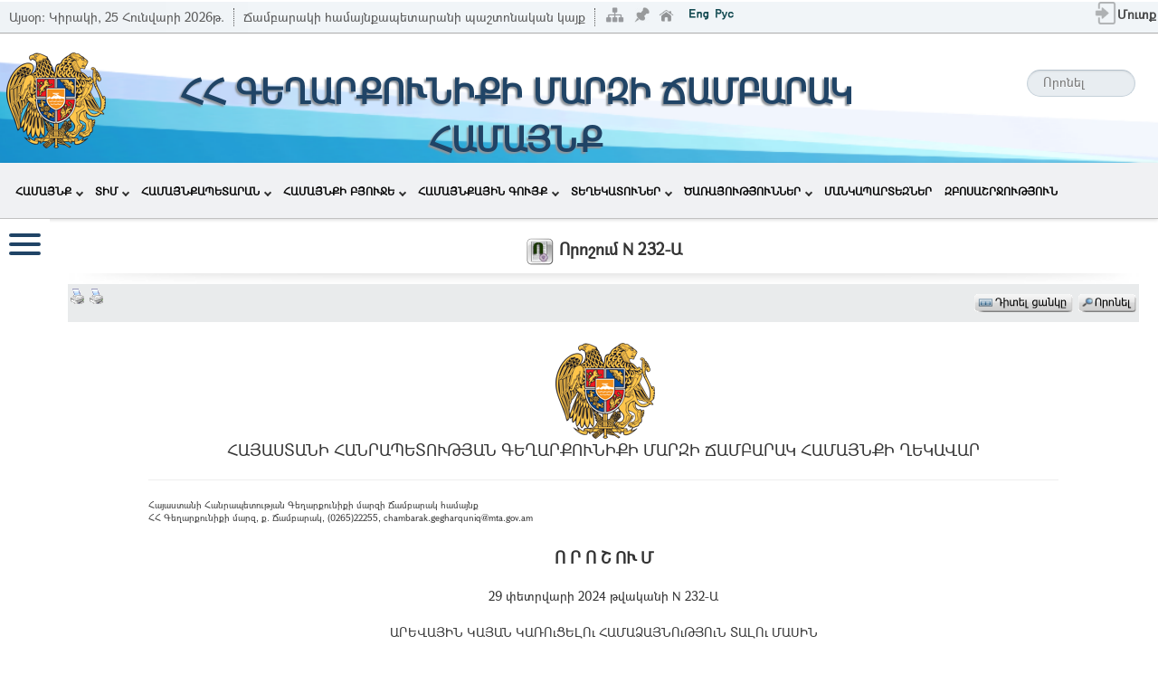

--- FILE ---
content_type: text/html; charset=utf-8
request_url: https://chambarak.am/Pages/DocFlow/?a=v&g=c6b891b9-b20c-4972-bbfb-61c8b2514f81
body_size: 24911
content:



<!DOCTYPE html PUBLIC "-//W3C//DTD XHTML 1.0 Transitional//EN" "http://www.w3.org/TR/xhtml1/DTD/xhtml1-transitional.dtd">
<html xmlns="http://www.w3.org/1999/xhtml">
<head id="ctl00_mainHead"><title>
	Որոշումներ 
</title><meta name="keywords" /><meta name="robots" content="noindex" /><meta name="googlebot" content="noindex" /><meta name="viewport" content="width=device-width, initial-scale=1.0" /><link href="../../includes/bootstrap/css/bootstrap-multiselect.css" rel="stylesheet" type="text/css" /><link href="../../includes/bootstrap/css/bootstrap.min.css" rel="stylesheet" type="text/css" /><link rel="stylesheet" href="https://cdnjs.cloudflare.com/ajax/libs/font-awesome/4.7.0/css/font-awesome.min.css" /><link href="../../includes/style.css" rel="stylesheet" type="text/css" /><link href="../../includes/ui/jquery-ui.css" rel="stylesheet" type="text/css" /><link href="../../includes/SpryTabbedPanels.css" rel="stylesheet" type="text/css" /><link href="../../includes/fancybox/jquery.fancybox-1.3.4.css" rel="stylesheet" type="text/css" /><link href="../../includes/DataPicker/datepicker.css" rel="stylesheet" type="text/css" /><link href="../../includes/bubbletip/bubbletip-IE.css" rel="stylesheet" type="text/css" /><link href="../../includes/jquery.tokenize.css" rel="stylesheet" type="text/css" /><link href="../../includes/jquery.checkboxlist.css" rel="stylesheet" type="text/css" /><link href="../../includes/jquery.combobox.css" rel="stylesheet" type="text/css" /><link href="../../includes/df_fnctnl.css" rel="stylesheet" type="text/css" /><link href="../../controls/misc/menu/NewMenu2/Sourse/Style/WinMenu.css" rel="stylesheet" type="text/css" /><link rel="icon" href="../../images/icons/favicon.ico" type="image/x-icon" /><link href="../../includes/mobile.css" rel="stylesheet" type="text/css" /><meta name="description" content="Chambarak municipality official website - complete information about Chambarak and Chambarak Municipality" /><meta name="keywords" content="ՃԱՄԲԱՐԱԿ ՀԱՄԱՅՆՔ, ՃԱՄԲԱՐԱԿԻ ՀԱՄԱՅՆՔԱՊԵՏԱՐԱՆ, ОБЩИНА ЧАМБАРАК, МУНИЦИПАЛИТЕТ ОБЩИНЫ ЧАМБАРАК, CHAMBARAK COMMUNITY, CHAMBARAK MUNICIPALIT" /><meta name="author" content="ISDTC NGO" /></head>

<body>
    <noscript>
        <h1 style="background-color: Red">Ձեր բրաուզերից անջատված է JavaScript-ի աշխատանքը </h1>
    </noscript>
    <form name="aspnetForm" method="post" action="./?a=v&amp;g=c6b891b9-b20c-4972-bbfb-61c8b2514f81" onsubmit="javascript:return WebForm_OnSubmit();" id="aspnetForm" enctype="multipart/form-data">
<div>
<input type="hidden" name="__EVENTTARGET" id="__EVENTTARGET" value="" />
<input type="hidden" name="__EVENTARGUMENT" id="__EVENTARGUMENT" value="" />
<input type="hidden" name="__VIEWSTATE" id="__VIEWSTATE" value="/wEPDwULLTEwMDk4OTkxOTQPFgIeE1ZhbGlkYXRlUmVxdWVzdE1vZGUCARYCZg9kFgICAQ9kFgYCAw9kFhJmDw8WAh4EVGV4dAUp1L/Vq9aA1aHVr9WrLCAyNSDVgNW41oLVttW+1aHWgNWrIDIwMjbVqS5kZAIBDw8WAh8BBVHVg9Wh1bTVotWh1oDVodWv1asg1bDVodW01aHVtdW21oTVodW61aXVv9Wh1oDVodW21asg1brVodW31b/VuNW21aHVr9Wh1bYg1a/VodW11oRkZAICDw8WAh8BBSHVgNW11bjWgtaA1aXWgNWrINaE1aHVttWh1a/VqNWdICBkZAIDDw8WAh8BBQIyMmRkAgQPZBYOAgEPDxYCHgdUb29sVGlwBRfUv9Wh1bXWhNWrINaE1aHWgNW/1aXVpmRkAgMPZBYCZg8PFgIeDUFsdGVybmF0ZVRleHQFKtS31bvVqCDVpNWh1oDVsdW21aXVrCDVpdWs1aHVr9Wl1b/VodW11avVtmRkAgUPDxYCHwIFGdS11azVodWv1aXVv9Wh1bXVq9W2INWn1btkZAIHDw8WBB8CBR/[base64]/WhGRkAgMPDxYCHwEFKdWE1bjVvNWh1oHVpdWsINWl1oQg1LPVodWy1b/VttWh1aLVodW81ag/[base64]/WgNW+1bjVsiDVsNWh1oDWgdWl1oDVuNaC1bRkZGRkAgcPEA8WAh8BBSEg1YbVuNaA1bjWgtWp1bXVuNaC1bbVttWl1oDVuNaC1bRkZGRkAgkPEA8WAh8BBSHUu9aA1aHVvtWh1a/VodW2INWh1a/[base64]/1aHVr9Wh1bYg1oPVuNWt1aHVttaB1aHVo9aA1aXWgNW41oLVtGRkZGQCFQ8QDxYCHwEFViDUstW11bjWgtW71aXVqyDVrtWh1a3VvdWl1oDVuNaC1bQsINWu1aHVrdW91aXWgNWrINWv1aHVv9Wh1oDVtNWh1bYg1bDVodW11b/[base64]/1aHWgNWh1oDVuNaC1anVtdW41oLVttW21aXWgNW41oLVtGRkZGQCHw8QDxYCHwEFGtSz1bjWgtW11oTVodWw1aHWgNWv1bjWgtW0ZGRkZAIhDxAPFgIfAQUa1YDVq9W01bbVodaA1a/VttWl1oDVuNaC1bRkZGRkAgcPFgQeBGhyZWYFGX4vUGFnZXMvSG9tZS9kZWZhdWx0LmFzcHgeBXRpdGxlBTHVg9Sx1YTUstSx1ZDUsdS/[base64]/VutWl1awg1YDVodW01aHVtdW21oTVqyDVstWl1a/VodW+1aHWgNWrINW41oDVuNW31bjWgtW0Hg1PbkNsaWVudENsaWNrBcgBd2luZG93Lm9wZW4oJ1ByaW50LmFzcHg/[base64]/VtNWh1bYg1aXVttWp1aHVr9WhINWnZGQCggEPZBYEZg8QZGQWAGQCAQ9kFgICAQ9kFgJmD2QWBAICDw8WAh8FBRYvaW1hZ2VzL21pc2Mvbm9PbmUuanBnZGQCAw8PFgIfCgVecmV0dXJuICBzaG93bG9naW4oMSwn1YbVodWtINW01bjWgtW/1oQg1aXVstWl1oQg1bDVodW01aHVr9Wh1oDVoyDWhyDVr9aA1a/VttWl1oQg1oPVuNaA1bHVqCAnKWRkAgcPZBYuZg8PFgIfAQUd1YTUtdWQINS/1YjVhtWP1LHUv9WP1YbUtdWQ1LhkZAIBDw8WAh8BBR3VhNS11ZAg1L/ViNWG1Y/UsdS/1Y/[base64]/1aHWgNWh1a7WhNWh1bXVq9W2INWv1aHVvNWh1b7VodaA1bTVodW2INaHINWl1bbVqdWh1a/VodW81bjWgtaB1b7VodWu1oTVttWl1oDVqyDVttWh1a3VodaA1aHWgNW41oLVqdW11bjWgtW2ZGQCDw8PFgIfAQVd1YDVodW11aHVvdW/1aHVttWrINWA1aHVttaA1aHVutWl1b/VuNaC1anVtdWh1bYg1LfVrNWl1a/Vv9aA1bjVttWh1bXVq9W2INS/[base64]/[base64]/UsdWQ1LHVhmRkAhgPDxYCHwEFDNWE1bfVodWv1bjVsmRkAhoPDxYCHwEFD9WP1YDUttWO1L8g1YDUv2RkAhsPDxYCHwEFVdWA1aHVtNWh1bXVttaE1aHVtdWr1bYg1a/VodW81aHVvtWh1oDVtNWh1bYg1b/VpdWy1aXVr9Wh1b/VvtWh1a/VodW2INWw1aHVtNWh1a/[base64]/fHHVAsb55AMukf5YJ5cHc9n8Cciijr/lm0s1t+g==" />
</div>

<script type="text/javascript">
//<![CDATA[
var theForm = document.forms['aspnetForm'];
if (!theForm) {
    theForm = document.aspnetForm;
}
function __doPostBack(eventTarget, eventArgument) {
    if (!theForm.onsubmit || (theForm.onsubmit() != false)) {
        theForm.__EVENTTARGET.value = eventTarget;
        theForm.__EVENTARGUMENT.value = eventArgument;
        theForm.submit();
    }
}
//]]>
</script>


<script src="/WebResource.axd?d=ldLBctgAs8hZCLIKTVJJ--j6tnPn_gPZjWosTxhF1llEfW8GyHCCql0Rz20Lubh3u0HFuBT5D8Q0T0gPn3eIuAp2oAbkgRvQqiM-59ENRuk1&amp;t=638901680248157332" type="text/javascript"></script>


                <script  type="text/javascript"> 
                    var DF_PAGE_MARK = "View" ;
                    var DF_PAGE_UID = 0 ;
                    
                </script><script  type="text/javascript"  >  var applicationPath ='/';   </script> 
<script  type="text/javascript" src="/Scripts/jquery-3.7.0.js" ></script> 
<script  type="text/javascript" src="/includes/bootstrap/js/bootstrap.min.js" ></script> 
<script  type="text/javascript" src="/includes/ui/jquery-ui.min.js" ></script> 
<script  type="text/javascript" src="/includes/my-jquery.js" ></script> 
<script  type="text/javascript" src="/includes/favico.js" ></script> 
<script  type="text/javascript" src="/includes/fancybox/jquery.mousewheel-3.0.4.pack.js" ></script> 
<script  type="text/javascript" src="/includes/fancybox/jquery.fancybox-1.3.4.pack.js" ></script> 
<script  type="text/javascript" src="/includes/main.js" ></script> 
<script  type="text/javascript" src="/includes/Common/SpryTabbedPanels.js" ></script> 
<script  type="text/javascript" src="/includes/Common/SpryAccordion.js" ></script> 
<script  type="text/javascript" src="/includes/main_arm.js" ></script> 
<script type="text/javascript" src='/includes/df.js?v=2.12.27'></script><LINK href="/includes/login.css" type="text/css" rel="stylesheet"><script type='text/javascript' >
								<!--
								function GenerateClick(id){
                                
									if (document.getElementById(id))
										document.getElementById(id).click()
								}
								function jsTxtkeypress(ctr, elm1, elm2 ){
                                   
                                    if (window.event.keyCode == 13){
										GenerateClick(elm1)
										return false;
									}
                                    
									if (window.event.keyCode == 27){
										GenerateClick(elm2)
										return false;
									}
									return true;
								}

							//-->
							</script><link href="/includes/Common/SpryAccordion.css" type="text/css" rel="stylesheet"><script  type="text/javascript" src="/includes/jquery.inputmask.bundle.min.js" ></script> 

<script src="/ScriptResource.axd?d=coEQRQZUFMNATumy1fZtM9l727v4r9hyyhecDNwMw3Qv-xqW-iTRTut7i1HVseBhWYh4mNHFN2X24xF6p00b4TOtrNa4ng7yED4H3C73lk960JUYvjkNxzq2FP1nHEKlZFCl3wsixr1jMyDD8UIP0g2&amp;t=254cc609" type="text/javascript"></script>
<script type="text/javascript">
//<![CDATA[
if (typeof(Sys) === 'undefined') throw new Error('ASP.NET Ajax client-side framework failed to load.');
//]]>
</script>

<script src="/ScriptResource.axd?d=IQvxnDo_sm4tmldCRLX7WkQYVaBq11oI9kk9BsUYSkxPd2pezejXjAvdnciTsCvO_966JWZIOKzA510a3k-SfMptXsVtAfQjv2af-0_R5IBhH_0uhx-0BKp1TX4--_amVDfiPVzPfqpY4Ijf2OwVyw2&amp;t=254cc609" type="text/javascript"></script>
<script type="text/javascript">
//<![CDATA[
function WebForm_OnSubmit() {
try {
 $("#ctl00_ContentPlaceHolder1_ctl129_hdfDefaultTab").val(TB1240.getCurrentTabIndex())
 } catch(e) {};
return true;
}
//]]>
</script>

<div>

	<input type="hidden" name="__VIEWSTATEGENERATOR" id="__VIEWSTATEGENERATOR" value="55930058" />
</div>
        <script type="text/javascript">
//<![CDATA[
Sys.WebForms.PageRequestManager._initialize('ctl00$ScriptManager1', 'aspnetForm', [], [], [], 90, 'ctl00');
//]]>
</script>

        

<script type="text/javascript" src="../../includes/scrolltopcontrol.js"></script>
<script type="text/javascript" src="../../includes/search.js"></script>
<script>

    function UserCounter() {
        var myCookie = getCookie("UserCounter");

        if (myCookie == null) {
            SetCookie("UserCounter", uuidv4(), 365);
        }
        else {
            SetCookie("UserCounter", myCookie, 365);
        }
    }

    UserCounter();
    SendData();

    function SendData() {
        var url = "/WebServices/IdCardService.asmx/CountUser";
        var result = $.ajax({
            type: "POST",
            url: url,
            data: null,
            contentType: "application/json; charset=utf-8",
            dataType: "json",
            async: false
        });
    }

    function SetCookie(cname, cvalue, exdays) {
        var d = new Date();
        d.setTime(d.getTime() + (exdays * 24 * 60 * 60 * 1000));
        var expires = "expires=" + d.toUTCString();
        document.cookie = cname + "=" + cvalue + ";" + expires + ";path=/";
    }

    function uuidv4() {
        return 'xxxxxxxx-xxxx-4xxx-yxxx-xxxxxxxxxxxx'.replace(/[xy]/g, function (c) {
            var r = Math.random() * 16 | 0, v = c == 'x' ? r : (r & 0x3 | 0x8);
            return v.toString(16);
        });
    }

    function getCookie(name) {
        var dc = document.cookie;
        var prefix = name + "=";
        var begin = dc.indexOf("; " + prefix);
        if (begin == -1) {
            begin = dc.indexOf(prefix);
            if (begin != 0) return null;
        }
        else {
            begin += 2;
            var end = document.cookie.indexOf(";", begin);
            if (end == -1) {
                end = dc.length;
            }
        }
        return decodeURI(dc.substring(begin + prefix.length, end));
    } 
</script>
<div class="sm-header" id="LineHeader">
    <div class="TodaySpSt h-1">
        Այսօր:
                <span id="ctl00_Header_cmis_lblDate">Կիրակի, 25 Հունվարի 2026թ.</span>
    </div>
    <div class="TodaySpSt h-2">
        <span id="ctl00_Header_cmis_lblSiteDescr">Ճամբարակի համայնքապետարանի պաշտոնական կայք</span>
    </div>
    <div class="TodaySpSt h-3">
        <span id="ctl00_Header_cmis_lblSessionCount">Հյուրերի քանակը՝  </span>
        <span id="ctl00_Header_cmis_lblCount">22</span>
    </div>
    <div class="LnHdTb-div">
        <table id="LnHdTb">
            <tr>
                <td>
                    <div id="LangDivSt" class="LangDivSt">
                        
<TABLE id="Table0" cellSpacing="0" cellPadding="0" border="0" style="    float: right;">
	<TR>
		<td >
			<TABLE id="Table1" cellSpacing="2" cellPadding="0" border="0">
				<TR>
				    <td valign=top>
                      <a id="ctl00_Header_cmis_Languagebar1_hplSiteMap" title="Կայքի քարտեզ" href="../Misc/SiteMap/SiteMap.aspx"><img id="ctl00_Header_cmis_Languagebar1_ImgSiteMape" class="IconSt" src="../../images/icons/SiteMap.png" style="border-width:0px;" /></a>
				    </td>
				    <td valign=top>
				    <input type="image" name="ctl00$Header_cmis$Languagebar1$SetStartPageInIE1$imgBtnSetStartPage" id="ctl00_Header_cmis_Languagebar1_SetStartPageInIE1_imgBtnSetStartPage" class="IconSt" src="../../images/icons/Qoroc_down.png" alt="Էջը դարձնել ելակետային" style="border-width:0px;" />

				    </td>
					<TD valign=top>
					    <input type="image" name="ctl00$Header_cmis$Languagebar1$imgBtnHome" id="ctl00_Header_cmis_Languagebar1_imgBtnHome" title="Ելակետային էջ" class="IconSt" src="../../images/misc/home.png" style="border-width:0px;" /></td>
					<td valign=top>
					    
						
					</td>
				</TR>
			</TABLE>
		<td>
			<TABLE id="Table5"  cellSpacing="2" cellPadding="2" align="right" border="0">
				<TR>
					<TD>
						
					</TD>
					<TD>
						<input type="image" name="ctl00$Header_cmis$Languagebar1$btnEng" id="ctl00_Header_cmis_Languagebar1_btnEng" title="English" src="/images/Misc/FlagEng.png" align="absmiddle" style="border-width:0px;" /></TD>
					<TD>
						<input type="image" name="ctl00$Header_cmis$Languagebar1$btnRus" id="ctl00_Header_cmis_Languagebar1_btnRus" title="Русский" src="/images/Misc/FlagRus.png" align="absmiddle" style="border-width:0px;" /></TD>
				</TR>
			</TABLE>
		</td>
	</TR>
</TABLE>
                    </div>
                </td>
                <td class="tblWelcome-td">
                    


<script type="text/javascript">
<!--
    function showlogin(flag, msg) {
        //var elm = document.getElementById('login_form');
        //var elmi = document.getElementById('login_iform')
        //if (flag == 1) {
        //    if (navigator.userAgent.indexOf("Opera") == -1) {
        //        elmi.style.display = 'block';
        //    }
        //    elm.style.display = 'block';
        //    document.getElementById('login_close').style.display = 'block';
        //    try{
        //        elm.getElementsByTagName('INPUT').item(0).focus();
        //    } catch (e) { }
        //    try {
        //        window.attachEvent("onresize", window_resize);
        //    } catch (e) { }
        //    window_resize();
        //} else {
        //    elmi.style.display = 'none';
        //    elm.style.display = 'none';
        //}
        //if (msg != undefined)
        //    $("#loginMsg").html("<span class='error'>" + msg + "</span><p/><p/>");
        //else
        //    $("#loginMsg").html("<span />");
        //return false;
        if (confirm(msg)) {
            location.replace("/Pages/Registration/Login.aspx");
        }
    }
    function window_resize() {
        // var elm = document.getElementById('login_form');
        var elmi = document.getElementById('login_iform');
        v = (window.document.body.offsetWidth - 273) / 2;
        //elm.style.left=v;
        elmi.style.left = v;
    }

    //-->
</script>

<div id="ctl00_Header_cmis_Login1_pnlLogin">
	
    <a id="ctl00_Header_cmis_Login1_LoginSt" class="LoginSt" href="javascript:__doPostBack(&#39;ctl00$Header_cmis$Login1$LoginSt&#39;,&#39;&#39;)">
        <div id="LoginDivSt" class="LoginDivSt" style="top: 4px">
            <img id="ctl00_Header_cmis_Login1_ImgLogin" class="eving" src="../../images/Login.png" style="border-width:0px;" /><span id="ctl00_Header_cmis_Login1_lblLoginWelcome" class="LoginSpanSt">Մուտք</span>
        </div>
    </a>

    <div id="login_form" align="center">
        <div class="slaq" id="slaq"></div>
        <a href="#">
            <img id="login_close" style="display: none; float: right; padding-right: 3px;" onclick="return showlogin(0)" class="IconSt" src="/images/icons/close.gif"
                align="right"></a>


        <table id="tblLogin" style="margin-top: 10px;">
            <tr>
                <td>
                    <span id="loginMsg"></span>

                    <div id="username_input">

                        <div id="username_inputleft"></div>

                        <div id="username_inputmiddle">

                            <img id="url_user" src="../../images/SigenIn/mailicon.png" style="border-width:0px;" />
                        </div>

                        <div id="username_inputright"></div>

                    </div>


                </td>
            </tr>
            <tr>

                <td>
                    <div id="password_input">

                        <div id="password_inputleft"></div>

                        <div id="password_inputmiddle">
                            <img id="url_password" src="../../images/SigenIn/passicon.png" style="border-width:0px;" />
                        </div>

                        <div id="password_inputright"></div>

                    </div>


                </td>
                <tr>
                    <td>


                        <table>
                            <tr>
                                <td align="left" style="color: #BBBBBB;">

                                </td>
                                <td align="right" nowrap>

                                 </td>
                            </tr>
 
                                <tr>
                                    <td>
                                        <div id="links_left">
                                            <a href="/Pages/Registration/LostPassword.aspx">
                                                <span id="ctl00_Header_cmis_Login1_lblPasswordLost">Մոռացել եք Գաղտնաբառը?</span>
                                            </a>
                                        </div>
                                    </td>
                                    <td>
                                        <div id="links_right">
                                            <a href="/Pages/Registration/">
                                                <span id="ctl00_Header_cmis_Login1_lblRegRegistration">Գրանցվել</span>
                                            </a>
                                        </div>
                                    </td>
                                </tr>
       
                        </table>
                    </td>
                </tr>

        </table>
    </div>

    <iframe id="login_iform" frameborder="0" width="0" height="0">&nbsp;</iframe>

    

</div>




<script>
    function SetNewEmails() {
        var s = $('#newMailId').text();
        Service.EmailService.GetNewEmails('0', s, onSuccess, onFailure)
}

function onSuccess(result, userContext, methodName) {
    document.getElementById('TDNewEmails').innerHTML = result;
    if (!document.getElementById('dvNewMailCount'))
        return;
    var newMailCount = document.getElementById('dvNewMailCount').innerHTML;
    //dvNewMailCount
    if (newMailCount) {
        window.document.title = '(' + newMailCount + ') ' + oldTitle;
        try {
            if ($.browser.msie)
                return;
            if (favicon == undefined) {
                favicon = new Favico({ animation: 'popFade' });
            }
            favicon.badge(newMailCount);

        } catch (e) {

        }
    }
    else {
        window.document.title = oldTitle
        //favicon.reset();
    }

}
function onFailure(result, userContext, methodName) {
    var builder = new Sys.StringBuilder();
    builder.append("timedOut: ");
    builder.append(result.get_timedOut());
    builder.appendLine();
    builder.append("message: ");
    builder.append(result.get_message());
    builder.appendLine();
    builder.append("stackTrace: ");
    builder.appendLine();
    builder.append(result.get_stackTrace());
    builder.appendLine();
    builder.append("exceptionType: ");
    builder.append(result.get_exceptionType());
    builder.appendLine();
    builder.append("statusCode: ");
    builder.append(result.get_statusCode());
    builder.appendLine();
    builder.append("methodName: ");
    builder.append(methodName);
    //      window.document.title = builder.toString();
    //      alert(builder.toString());
}

function SetEmails(oldMailCountText) {
    Service.EmailService.GetNewEmails('0', oldMailCountText, onSuccess, onFailure)
}

var oldTitle = window.document.title;
var favicon = undefined;






</script>


                </td>
            </tr>
        </table>
    </div>
    <div id="SearchMDiv">
        
<script>
    function search()
    {
        jsTxtkeypress(this, 'btnSearch', '');
    }
</script>
<table cellspacing="0" cellpadding="0" width="100%" border="0">

    <tr>
        <td>
            <table border="0">
                <tr>
                    <td>
                        <div id="main">

                            <div class="input">
                                <input name="ctl00$Header_cmis$Serach$txtSearch" type="text" id="txtSearch" onkeypress="return jsTxtkeypress(this,&#39;btnSearch&#39;,&#39;&#39;)" placeholder="Որոնել" />
                            </div>
                            <input type="image" name="ctl00$Header_cmis$Serach$btnSearch" id="btnSearch" title="Որոնել" class="btnHeaderSearch" src="" onclick="search();" style="border-width:0px;" />
                        </div>
                    </td>
                </tr>
                <tr>
                    <td style="float: right;">
                        
                    </td>
                </tr>
            </table>
        </td>
    </tr>

</table>


        
    </div>

</div>

<table class="header-bg" style="background-image: url(/images/misc/Top2.jpg);">
    <tr class="gerb">
        <td width="12%" rowspan="3">
            <a href="../Home/default.aspx" id="ctl00_Header_cmis_imgLogo" title="ՃԱՄԲԱՐԱԿԻ ՀԱՄԱՅՆՔԱՊԵՏԱՐԱՆ">
                <img src="../../upload/banners/logo.png" id="LogoId" border="0" class="LogoSt" style="height: 110px;" />
            </a>
        </td>
        <td width="41%" height="24" class="Logo_text" align="left"></td>
        <td width="24%" align="right"></td>
        <td width="23%" rowspan="3" align="right" valign="top" style="padding-right: 5px; padding-top: 5px">
            <div id="main">
            </div>
        </td>
    </tr>
    <tr>
        <td width="65%" colspan="2" class="City_text">
            
<a href='../Home/default.aspx'>
    <span id="lblSiteHeader" style="display:inline-block;width:100%;color: #204466;">ՀՀ ԳԵՂԱՐՔՈՒՆԻՔԻ ՄԱՐԶԻ ՃԱՄԲԱՐԱԿ ՀԱՄԱՅՆՔ</span>
</a>

        </td>
    </tr>
    <tr>
        <td width="65%" colspan="2" class="date_text"></td>
    </tr>
</table>



<link rel="stylesheet" type="text/css" href="/controls/misc/menu/QuartzMenu/css/sm-core-css.css" />
<link rel="stylesheet" type="text/css" href="/controls/misc/menu/QuartzMenu/css/sm-blue/sm-blue.css" />
<link rel="stylesheet" type="text/css" href="/controls/misc/menu/QuartzMenu/css/NewStyleMenu.css" />



<script type="text/javascript" src="/controls/misc/menu/QuartzMenu/jquery.smartmenus.js"></script>
    <div id="active-sticky" class="navgation-bar">
        <div class="col-xs-12">   
          <nav class="mainmenu">
                    <div class="navbar-header">
                        <button type="button" class="navbar-toggle" data-toggle="collapse" data-target="#navbar">
                            <span class="icon-bar"></span>
                            <span class="icon-bar"></span>
                            <span class="icon-bar"></span>
                        </button>
                    </div>
                    <div id="navbar" class="navbar-collapse collapse">
                        <ul class="navbar-nav dropdown" id="main-menu"><li><a class="dropdown-toggle" href="#">ՀԱՄԱՅՆՔ</a><ul class="dropdown-menu"><li><a class="dropdown-toggle" href="/Pages/CustomPage?CustomPageID=722b890c-cc0b-4c5d-bdf2-30fbebab4291">Համայնքի մասին</a></li><li><a class="dropdown-toggle" href="/Pages/Misc/CommunityOrganizations/Default.aspx">Համայնքային կազմակերպություններ</a></li><li><a class="dropdown-toggle" href="/Pages/Home/default.aspx">Նորություններ</a></li><li><a class="dropdown-toggle" href="/Pages/Home/Events.aspx">Իրադարձությունների օրացույց</a></li><li><a class="dropdown-toggle" href="/Pages/Misc/Announces/default.aspx">Հայտարարություններ</a></li><li><a class="dropdown-toggle" href="/Pages/DocFlow/Def.aspx?nt=1&amp;dt=Projects">Զարգացման ծրագրեր</a></li><li><a class="dropdown-toggle" href="/Pages/DocFlow/Def.aspx?nt=1&amp;dt=Gnumner">Գնումներ</a></li><li><a class="dropdown-toggle" href="/Pages/Election/List.aspx">Ընտրություններ</a></li><li><a class="dropdown-toggle" href="#">Մեդիա</a><ul class="dropdown-menu"><li><a class="dropdown-toggle" href="/Pages/Misc/PhotoGallery/">Պատկերասրահ</a></li><li><a class="dropdown-toggle" href="/Pages/DocFlow/Def.aspx?nt=1&amp;dt=Video">Տեսադարան</a></li><li><a class="dropdown-toggle" href="/Pages/DocFlow/Def.aspx?nt=3&amp;dt=zlm">ԶԼՄ-ները մեր մասին</a></li></ul></li><li><a class="dropdown-toggle" href="/Pages/DocFlow/Default.aspx?nt=3&amp;dt=HonoraryCitizens">Ճամբարակի պատվավոր քաղաքացիներ</a></li><li><a class="dropdown-toggle" href="/Pages/DocFlow/Def.aspx?nt=3&amp;dt=Diplom">Մրցանակներ, շնորհակալագրեր </a></li><li><a class="dropdown-toggle" href="/Pages/Home/votadmin.aspx">Հարցումներ</a></li></ul></li><li><a class="dropdown-toggle" href="#">ՏԻՄ</a><ul class="dropdown-menu"><li><a class="dropdown-toggle" href="#">Համայնքի ավագանի</a><ul class="dropdown-menu"><li><a class="dropdown-toggle" href="/Pages/DocFlow/Default.aspx?dt=Council">Ավագանու նիստեր</a></li><li><a class="dropdown-toggle" href="/Pages/DocFlow/Default.aspx?a=d&amp;dt=Councilor&amp;f=true">Ավագանու անդամներ</a></li><li><a class="dropdown-toggle" href="/Pages/DocFlow/Default.aspx?dt=CouncilorDecision">Ավագանու որոշումներ</a></li><li><a class="dropdown-toggle" href="/Pages/DocFlow/Default.aspx?dt=Message">Ավագանու ուղերձներ</a></li><li><a class="dropdown-toggle" href="/Pages/DocFlow/Default.aspx?dt=Kanonakarg">Ավագանու կանոնակարգ</a></li></ul></li><li><a class="dropdown-toggle" href="#">Համայնքի ղեկավար</a><ul class="dropdown-menu"><li><a class="dropdown-toggle" href="/Pages/DocFlow/Default.aspx?dt=mer">Համայնքի ղեկավարի էջը</a></li><li><a class="dropdown-toggle" href="/Pages/DocFlow/Default.aspx?dt=Voroshum">Որոշումներ</a></li><li><a class="dropdown-toggle" href="/Pages/DocFlow/Default.aspx?dt=Uxerc">Ուղերձներ</a></li><li><a class="dropdown-toggle" href="/Pages/DocFlow/Default.aspx?dt=Conference">Խորհրդակցություններ</a></li></ul></li><li><a class="dropdown-toggle" href="#">ՏԻՄ-երի իրավական ակտեր</a><ul class="dropdown-menu"><li><a class="dropdown-toggle" href="#">Համայնքի ավագանու ...</a><ul class="dropdown-menu"><li><a class="dropdown-toggle" href="/Pages/DocFlow/Default.aspx?dt=CouncilorDecision">Որոշումներ</a></li><li><a class="dropdown-toggle" href="/Pages/DocFlow/Default.aspx?nt=1&amp;dt=CouncilorDrafts">Որոշումների նախագծեր</a></li></ul></li><li><a class="dropdown-toggle" href="#">Համայնքի ղեկավարի ...</a><ul class="dropdown-menu"><li><a class="dropdown-toggle" href="/Pages/DocFlow/Default.aspx?dt=Voroshum">Որոշումներ</a></li><li><a class="dropdown-toggle" href="/Pages/DocFlow/Default.aspx?nt=1&amp;dt=Voroshum_plan">Որոշումների նախագծեր</a></li></ul></li></ul></li></ul></li><li><a class="dropdown-toggle" href="#">ՀԱՄԱՅՆՔԱՊԵՏԱՐԱՆ</a><ul class="dropdown-menu"><li><a class="dropdown-toggle" href="/Pages/Staff/">Աշխատակազմ</a></li><li><a class="dropdown-toggle" href="/Pages/HumanResources/VacancyAnnounce/List.aspx">Աշխատանքի հայտարարություններ</a></li><li><a class="dropdown-toggle" href="/Pages/DocFlow/Def.aspx?a=d&amp;dt=4CDPReports&amp;nt=1&amp;f=true">Հաշվետվություններ</a></li><li><a class="dropdown-toggle" href="/Pages/Misc/SupportCmis/">Դիմել համայնքապետարան</a></li><li><a class="dropdown-toggle" href="/Pages/DocFlow/Def.aspx?a=v&amp;g=ab111111-1111-1111-1111-111111111111">Հետադարձ կապ</a></li></ul></li><li><a class="dropdown-toggle" href="#">ՀԱՄԱՅՆՔԻ ԲՅՈՒՋԵ</a><ul class="dropdown-menu"><li><a class="dropdown-toggle" href="#">Կատարողական</a><ul class="dropdown-menu"><li><a class="dropdown-toggle" href="/Pages/NewBudget/in/Result.aspx">Եկամուտների կատարողական</a></li><li><a class="dropdown-toggle" href="/Pages/NewBudget/Out/result.aspx">Ծախսերի կատարողական</a></li></ul></li><li><a class="dropdown-toggle" href="#">Բյուջեի մուտքեր</a><ul class="dropdown-menu"><li><a class="dropdown-toggle" href="/Pages/NewBudget/In/default.aspx">Մուտքեր</a></li></ul></li><li><a class="dropdown-toggle" href="#">Հաշվետվություններ</a><ul class="dropdown-menu"><li><a class="dropdown-toggle" href="/Pages/NewBudget/reports.aspx">1-6 հատվածներ</a></li><li><a class="dropdown-toggle" href="/Pages/NewBudget/Analitic_Reports/View.aspx">Գրաֆիկական</a></li></ul></li><li><a class="dropdown-toggle" href="#">Բյուջեի պլան</a><ul class="dropdown-menu"><li><a class="dropdown-toggle" href="/Pages/NewBudget/InPlan/List.aspx">Եկամուտների պլան</a></li><li><a class="dropdown-toggle" href="#">Ծախսերի պլան</a><ul class="dropdown-menu"><li><a class="dropdown-toggle" href="/Pages/NewBudget/outPlan/List.aspx">Նախահաշիվներ</a></li></ul></li></ul></li></ul></li><li><a class="dropdown-toggle" href="#">ՀԱՄԱՅՆՔԱՅԻՆ ԳՈՒՅՔ</a><ul class="dropdown-menu"><li><a class="dropdown-toggle" href="/Pages/AssetManagement/Dashboard/Default.aspx">Ընդհանուր տվյալներ</a></li><li><a class="dropdown-toggle" href="/Pages/AssetManagement/Proposal/List.aspx?filter=true">Առաջարկներ</a></li><li><a class="dropdown-toggle" href="/Pages/AssetManagement/Land/List.aspx">Հողատարածքներ</a></li><li><a class="dropdown-toggle" href="/Pages/AssetManagement/Building/Building.aspx">Շենք-շինություններ</a></li><li><a class="dropdown-toggle" href="/Pages/AssetManagement/Transport/List.aspx">Մեքենա-մեխանիզմներ</a></li><li><a class="dropdown-toggle" href="/Pages/AssetManagement/ContractsPaymentSearch.aspx">Առցանց վճարում - վարձակալություն</a></li></ul></li><li><a class="dropdown-toggle" href="#">ՏԵՂԵԿԱՏՈՒՆԵՐ</a><ul class="dropdown-menu"><li><a class="dropdown-toggle" href="/Pages/Misc/Faq/list.aspx">Հաճախ տրվող հարցեր</a></li><li><a class="dropdown-toggle" href="/Pages/Misc/Legislation/default.aspx">Սահմանված կարգեր</a></li><li><a class="dropdown-toggle" href="/Pages/DocFlow/Def.aspx?nt=1&amp;dt=DocReestr">Ձևաթղթերի շտեմարան</a></li><li><a class="dropdown-toggle" href="/Pages/CustomPage/?CustomPageID=4c40e1e1-0f83-4471-bca9-bdb55565b713">Տրամադրված թույլտվություններ</a></li></ul></li><li><a class="dropdown-toggle" href="#">ԾԱՌԱՅՈՒԹՅՈՒՆՆԵՐ</a><ul class="dropdown-menu"><li><a class="dropdown-toggle" href="/Pages/DocFlow/Default.aspx?nt=1&amp;dt=SrvGroups">Ծառայությունների հավաքածու</a></li><li><a class="dropdown-toggle" href="/Pages/Misc/SupportCmis/">Դիմել համայնքապետարան</a></li><li><a class="dropdown-toggle" href="/Pages/Home/DocFlowHistory.aspx">Հետևել դիմումի ընթացքին</a></li><li><a class="dropdown-toggle" href="/Pages/PropertyTax/List.aspx">Գույքային հարկերի պարտավորություններ</a></li><li><a class="dropdown-toggle" href="/Pages/AssetManagement/Report/ContractDebt.aspx">Վարձակալական պարտավորություններ</a></li><li><a class="dropdown-toggle" href="/Pages/DocFlow/def.aspx?nt=1&amp;a=n&amp;i=0&amp;dt=r_problems&amp;tv=-4">Գրանցել խնդիր</a></li><li><a class="dropdown-toggle" href="/Pages/KinderGarten/Home.aspx">Երեխային հերթագրել մանկապարտեզ</a></li><li><a class="dropdown-toggle" href="/Pages/Tallage/IncomeTallageList.aspx" target="_blank">Տուրքերի և վճարների դրույքաչափեր</a></li></ul></li><li><a class="dropdown-toggle" href="/Pages/KinderGarten/Home.aspx">ՄԱՆԿԱՊԱՐՏԵԶՆԵՐ</a></li><li><a class="dropdown-toggle" href="/Pages/CustomPage?CustomPageID=a01f5a47-e9ae-4183-ad51-62957b54e73a">ԶԲՈՍԱՇՐՋՈՒԹՅՈՒՆ</a></li></ul>
                    </div>
                </nav>
        </div> 
        <script type="text/javascript">
            //$(function () {
            //    $('#main-menu').smartmenus({
            //        mainMenuSubOffsetX: -1,
            //        mainMenuSubOffsetY: 0,
            //        subMenusSubOffsetX: 1,
            //        subMenusSubOffsetY: -6,
            //        subMenusMaxWidth:	'30em' 
            //    });

            //    $('.has-submenu').hover(function() {
            //        $('select').blur();
            //    });
            //});


            $("ul.dropdown-menu>li").addClass("dropdown-submenu");
            $("ul.dropdown-menu>li>a").addClass("hit").removeClass("dropdown-toggle");
            $("a[href='#").attr("data-toggle", "dropdown");
            $('.dropdown-submenu > a:not(a[href="#"])').on('click', function (e) {
                if ($(this).attr('target').indexOf('_blank') > -1) {
                    window.open($(this).attr('href'));
                } else {
                    self.location = $(this).attr('href');
                }
            });
            $('ul > li').has('ul.dropdown-menu').each(function (i) {
                $(this).children('a').append("<i> </i>");
            });


            //if ($('.navbar-collapse').hasClass('in') ) {
            //    $(this).parent().addClass('hide_empty');
            //};
           
            //if ($(".navbar-collapse").hasClass("in")) {

            //    $(this).addClass('strike');

            //};
            //$('.navbar-collapse').each(function () {
            //    if ($(this).hasClass('in')) {
            //        $(this).closest('#active-sticky').siblings('table').addClass("offf");
            //    }
            //});
            var WinD = $(window);
            //var WindHeight = $(document);

            var NSpace = 170;
            var MSpace = 217;           
            var TSpace = 10;
                WinD.on('scroll', function () {
                    var AcSticky = $('#active-sticky');
                    var scroll = WinD.scrollTop();
                    var AESticky = AcSticky;
                    if (scroll <= NSpace) {
                        AESticky.removeClass("is-sticky");
                        $(".main-header").removeClass('sticky-header');

                    }
                 
                    else {
                        AESticky.addClass("is-sticky");
                        $(".main-header").addClass('sticky-header');

                    }
                    return false;

                });


         

            if (WinD.width() <= 1100 ) {
                WinD.on('scroll', function () {
                    var AcSticky = $('#active-sticky');
                    var scroll = WinD.scrollTop();
                    var AESticky = AcSticky;
                    if (scroll < TSpace) {
                        AESticky.removeClass("is-sticky");
                        $(".main-header").removeClass('sticky-header');

                    }
                    else {
                        AESticky.addClass("is-sticky a");
                        $(".main-header").addClass('sticky-header');

                    }
                    return false;
                });
            }
            // Mobile Responsive Query
            if (WinD.width() <= 767) {
                WinD.on('scroll', function () {
                    var AcSticky = $('#active-sticky');
                    var scroll = WinD.scrollTop();
                    var AESticky = AcSticky;
                    if (scroll < MSpace) {
                        AESticky.removeClass("is-sticky");
                        $(".main-header").removeClass('sticky-header');

                    }
                    else {
                        AESticky.addClass("is-sticky");
                        $(".main-header").addClass('sticky-header');

                    }
                    return false;
                });
            }
            var DsaHit = $('.dropdown-submenu a.hit');
            DsaHit.on("click", function (e) {
                $(this).next('ul').toggle();
                e.stopPropagation();
                e.preventDefault();
                return false;
            });

            $('.navbar-toggle').click(function () {
                setTimeout(function () {
                    $('.navbar-collapse').closest('#active-sticky').siblings('table').toggleClass("off");                    
                }, 1000)
                
            })
                
            
        </script>
        




    </div>







        
    <div class="df_MainContainer">
        <div id="ctl00_ContentPlaceHolder1_pnlNavigator" class="pnlNavigator sidebar-wrapper mobile-menu">
	
            <input type="checkbox" id="overlay-input" />
            <label for="overlay-input" id="overlay-button"><span></span></label>
            <div id="ctl00_ContentPlaceHolder1_Navigator1" class="Accordion menu-tree" tabindex="0" >
<div class='AccordionPanel'>
                                  <div class='AccordionPanelTab'><input type='button' value='Նամակներ' onclick='return false;' class='btnStandart'> <span class='img-down'></span></div>
                                  <div class='AccordionPanelContent mCustomScrollbar' PanelIndex=00><br/><p><a href="Default.aspx?nt=1&dt=R_Problems"><img src="/images/DocFlow/R_Problems.png"><br/>Խնդիրներ</a></p></div>
                                  </div>
<div class='AccordionPanel'>
                                  <div class='AccordionPanelTab'><input type='button' value='Միջոցառումներ' onclick='return false;' class='btnStandart'> <span class='img-down'></span></div>
                                  <div class='AccordionPanelContent mCustomScrollbar' PanelIndex=01><br/><p><a href="Default.aspx?nt=1&dt=PublicDiscussion"><img src="/images/DocFlow/PublicDiscussion.png"><br/>Հանրային քննարկում</a></p><p><a href="Default.aspx?nt=1&dt=Reception"><img src="/images/DocFlow/Priom.png"><br/>Ընդունելություններ</a></p><p><a href="Default.aspx?nt=1&dt=Conference"><img src="/images/DocFlow/Conference.png"><br/>Խորհրդակցություններ </a></p></div>
                                  </div>
<div class='AccordionPanel'>
                                  <div class='AccordionPanelTab'><input type='button' value='Համայնքի ավագանի' onclick='return false;' class='btnStandart'> <span class='img-down'></span></div>
                                  <div class='AccordionPanelContent mCustomScrollbar' PanelIndex=02><br/><p><a href="Default.aspx?nt=1&dt=Councilor"><img src="/images/DocFlow/Councilor.png"><br/>Ավագանու անդամներ</a></p><p><a href="Default.aspx?nt=1&dt=Council"><img src="/images/DocFlow/Council.png"><br/>Ավագանու նիստեր</a></p><p><a href="Default.aspx?nt=1&dt=CouncilorDecision"><img src="/images/DocFlow/CouncilorDecision.png"><br/>Որոշումներ</a></p><p><a href="Default.aspx?nt=1&dt=CouncilorDrafts"><img src="/images/DocFlow/CouncilorDrafts.png"><br/>Որոշման նախագծեր</a></p><p><a href="Default.aspx?nt=1&dt=Kanonakarg"><img src="/images/DocFlow/kanonakarg.png"><br/>Կանոնակարգ</a></p></div>
                                  </div>
<div class='AccordionPanel'>
                                  <div class='AccordionPanelTab'><input type='button' value='Համայնքի ղեկավար' onclick='return false;' class='btnStandart'> <span class='img-down'></span></div>
                                  <div class='AccordionPanelContent mCustomScrollbar' PanelIndex=03><br/><p><a href="Default.aspx?nt=1&dt=mer"><img src="/images/DocFlow/mer.png"><br/>Համայնքի ղեկավար</a></p><p><a href="Default.aspx?nt=1&dt=Voroshum"><img src="/images/DocFlow/Voroshum.png"><br/>Որոշումներ </a></p><p><a href="Default.aspx?nt=1&dt=Voroshum_plan"><img src="/images/DocFlow/Voroshum_plan.png"><br/>Որոշումների նախագծեր</a></p><p><a href="Default.aspx?nt=1&dt=Uxerc"><img src="/images/DocFlow/Uxerc.png"><br/>Համայնքի ղեկավարի ուղերձներ</a></p></div>
                                  </div>
<div class='AccordionPanel'>
                                  <div class='AccordionPanelTab'><input type='button' value='Ծառայություններ' onclick='return false;' class='btnStandart'> <span class='img-down'></span></div>
                                  <div class='AccordionPanelContent mCustomScrollbar' PanelIndex=04><br/><p><a href="Default.aspx?nt=1&dt=service"><img src="/images/DocFlow/service.png"><br/>Ծառայությունների մատուցում</a></p></div>
                                  </div>
<div class='AccordionPanel'>
                                  <div class='AccordionPanelTab'><input type='button' value='ՀԶՔԾ' onclick='return false;' class='btnStandart'> <span class='img-down'></span></div>
                                  <div class='AccordionPanelContent mCustomScrollbar' PanelIndex=05><br/><p><a href="Default.aspx?nt=1&dt=4CDPReports"><img src="/images/DocFlow/4CDPReports.png"><br/>Հաշվետվություններ</a></p></div>
                                  </div>
</div>
<script>

    $(document).ready(function () {
        var docType = 'Voroshum'.toLowerCase();

        if (docType === 'email') {
            var sHref = document.location.href;
            var parts = /\?(.*)$/.exec(document.location.href);
            if (parts != null)
                sHref = "emails.aspx?dt=email&" + parts[0].substring(1);

            /// console.log(sHref);

            const btns = ["&af=o", "&af=e", "&a=n", "&af=d"];
            var found = false;
            $('a', $('.AccordionPanelContent')).each(
                function (index) {

                    var s = $(this).attr('href');
                    var elm = $(this);

                    btns.forEach(function (item, index, arr) {
                        if (sHref.includes(item) && s.includes(item)) {
                            elm.addClass('AccordionLinkActive');
                            found = true;
                            console.log(item);
                        }
                    });
                    if (!found && !sHref.includes("&af=") && !sHref.endsWith("&a=n") && s.endsWith("?dt=email")) {
                        elm.addClass('AccordionLinkActive');
                    }
                }
            );


        } else {
            $('a', $('.AccordionPanelContent')).each(
                function (index) {
                    var re = new RegExp('&dt=' + docType + "($|&)", 'i');
                    var sHref = $(this).attr('href');
                    if (re.test(sHref))
                        $(this).addClass('AccordionLinkActive');

                }
            );

        }


    })

</script>

        
</div>

        <div id="ctl00_ContentPlaceHolder1_pnl" class="pnlMain mobile-container">
	
        
<table border="0" width="100%" cellspacing="0" cellpadding="1" style="vertical-align: middle; height:60px;">
    <tr>
        <td align="center">
            <div class="linediv"><img id="ctl00_ContentPlaceHolder1_ctl00_img" src="/images/DocFlow/Voroshum.png" align="absmiddle" style="border-width:0px;" />     
            <span id="ctl00_ContentPlaceHolder1_ctl00_lbl">Որոշում N 232-Ա</span>
     </div>
      </td>
    </tr>
</table>

<!-- Start Command bar -->
<table border="0" style="Width:100%;"  >
<tr><td  style="vertical-align:middle; background-color="#e9ebec"  >
<div id="ctl00_ContentPlaceHolder1_ctl01_pnl" class="dt" style="background-color:#E9EBEC;width:100%;">
		
<input type="image" name="ctl00$ContentPlaceHolder1$ctl01$ctl00$btn" id="ctl00_ContentPlaceHolder1_ctl01_ctl00_btn" title="Տպել Համայնքի ղեկավարի որոշում" class="CommandButton" src="../../images/DocFlow/Print.gif" alt="Տպել" align="left" onclick="window.open(&#39;Print.aspx?nt=1&amp;a=v&amp;code=V1&amp;g=c6b891b9-b20c-4972-bbfb-61c8b2514f81&#39;,&#39;prnt&#39;,&#39;height=600,width=800,status=no,toolbar=no,menubar=yes,location=no,scrollbars=yes,,resizable=yes&#39;);return false;" style="border-width:0px;" /><input type="image" name="ctl00$ContentPlaceHolder1$ctl01$ctl01$btn" id="ctl00_ContentPlaceHolder1_ctl01_ctl01_btn" title="Տպել Քաղվածք որոշման" class="CommandButton" src="../../images/DocFlow/Print.gif" alt="Տպել" align="left" onclick="window.open(&#39;Print.aspx?nt=1&amp;a=v&amp;code=Q1&amp;g=c6b891b9-b20c-4972-bbfb-61c8b2514f81&#39;,&#39;prnt&#39;,&#39;height=600,width=800,status=no,toolbar=no,menubar=yes,location=no,scrollbars=yes,,resizable=yes&#39;);return false;" style="border-width:0px;" />
<a href="/Pages/DocFlow/?nt=1&amp;a=s&amp;dt=Voroshum">
    <img id="ctl00_ContentPlaceHolder1_ctl01_ctl02_btn" title="Որոնել" class="CommandButton" src="../../images/DocFlow/Search.gif" alt="Որոնել" align="right" style="border-width:0px;" />
</a>
<a href="/Pages/DocFlow/?g=c6b891b9-b20c-4972-bbfb-61c8b2514f81&amp;a=d&amp;dt=Voroshum">
    <img id="ctl00_ContentPlaceHolder1_ctl01_ctl02_btn2" title="Բոլորը" class="dn" src="../../images/DocFlow/UndoFilter.gif" alt="Բոլորը" align="right" style="border-width:0px;" />
</a>
<input type="image" name="ctl00$ContentPlaceHolder1$ctl01$ctl03$btn" id="ctl00_ContentPlaceHolder1_ctl01_ctl03_btn" title="Դիտել ցանկը" class="CommandButton" src="../../images/DocFlow/List.gif" alt="Ցուցակ" align="right" style="border-width:0px;" />



<a href="#" onclick='return DFConfirmDocumentCopy("?nt=1&a=c&i=70652&dt=1", false)'>

</a>

<div style="float:left;  display:block; margin-top:5px;margin-right:8px; margin-left:3px;">
</div>

<input type="hidden" name="ctl00$ContentPlaceHolder1$ctl01$ctl08$hdfPhone" id="ctl00_ContentPlaceHolder1_ctl01_ctl08_hdfPhone" />
<input type="hidden" name="ctl00$ContentPlaceHolder1$ctl01$ctl08$hdfBody" id="ctl00_ContentPlaceHolder1_ctl01_ctl08_hdfBody" />



	</div>
</td></tr>
<tr><td valign="middle" style="background-color:White; font-weight:bold; font-size:10pt; color:Red;" >&nbsp;  <span id="ctl00_ContentPlaceHolder1_ctl01_lblState"></span>  </td></tr>
</table>
<!-- END Command bar -->


 
<table border='0' align='center' cellpadding='0' cellspacing='0' width='85%'><tr><td align='center'</td></tr><tr><td valign='top' align='center'><IMG SRC='/IMAGES/DOCFLOW/EMBLEM.JPG' /><Br><span style='font-size: 18px; text-transform:uppercase;'> ՀԱՅԱՍՏԱՆԻ ՀԱՆՐԱՊԵՏՈՒԹՅԱՆ ԳԵՂԱՐՔՈՒՆԻՔԻ ՄԱՐԶԻ Ճամբարակ ՀԱՄԱՅՆՔԻ ՂԵԿԱՎԱՐ </span><Hr size='1' color='#000000'></td></tr><tr><td valign='top' align='left'><span style='font-size: 10px;'> Հայաստանի Հանրապետության Գեղարքունիքի մարզի Ճամբարակ համայնք <Br>ՀՀ Գեղարքունիքի մարզ, ք. Ճամբարակ, (0265)22255, chambarak.gegharquniq@mta.gov.am</span></td></tr><tr><td valign='top' align='center'><span style='font-size: 18px; font-weight:bold;'> <Br>Ո Ր Ո Շ ՈՒ Մ</span></td></tr><tr><td valign='top' align='center'><span style='font-size: 14px;'> <Br>29  փետրվարի  2024 թվականի N 232-Ա</span></td></tr><tr><td valign='top' align='center'><span style='font-size: 14px;'> <Br>ԱՐԵՎԱՅԻՆ ԿԱՅԱՆ ԿԱՌՈւՑԵԼՈւ ՀԱՄԱՁԱՅՆՈւԹՅՈւՆ ՏԱԼՈւ ՄԱՍԻՆ</span></td></tr><tr><td valign='top' align='left'><span style='font-size: 14px; text-align:justify;'> <Br><p style="text-align: justify;">Ղեկավարվելով &laquo;Տեղական ինքնակառավարման մասին&raquo; ՀՀ օրենքի 35-րդ հոդվածի 1-ին մասի 24-րդ կետով և հիմք ընդունելով Ճամբարակ համայնքի ավագանու 2024 թվականի փետրվարի 27-ի N 30-Ա որոշումը.</p>
<p style="text-align: center;"><strong>Ո Ր Ո Շ Ու Մ&nbsp; Ե Մ՝</strong></p><ol>
<li style="text-align: justify;">&laquo;Մ. Վ. Ա. ԷԼԵԿՏՐՈ&raquo; ՍՊԸ-ի կողմից Ճամբարակ համայնքի Աղբերք բնակավայրի վարչական տարածքում գտնվող 20-րդ փողոց, 70 հողամաս հասցեում արևային ֆոտովոլտային էլեկտրակայանի և 110ԿՎ օդային գծի /ներառում է Շողակաթ բնակավայրը/ կառուցման համար տալ համաձայնություն:</li>
<li style="text-align: justify;">Սույն որոշումն ուժի մեջ է մտնում ստորագրման պահից:</li>
</ol></span></td></tr><tr><td valign='top' align='center'><span style='font-size: 15px; text-align:justify; font-weight:bold;'> <Br>ՀԱՄԱՅՆՔԻ ՂԵԿԱՎԱՐ                                                      </span><span style='font-size: 15px; cursor: pointer; text-decoration:none; font-weight:bold;'>  <a target='employee' href='/Pages/DocFlow/DFRedirect.aspx?id=671&to=employee'>ՎԱԶԳԵՆ ԱԴԱՄՅԱՆ</a></span><Br><Br><Hr size='1' color='#bfbfbf'></td></tr><tr><td valign='top' align='left'><table border='0' cellpadding='5' cellspacing='0' width='100%'><tr><td align='left' valign='top' width='20%'<span style='font-size: 12px;font-weight:bold;'>Կից փաստաթղթեր՝</span></td><td valign='top' width='80%' align='left'><Table border=0>
<TR><td>
<a target='_blank' href='/upload/DocFlow/Voroshum/Mo243041217577169_232.pdf'><img src='/images/DocFlow/pdf.gif'></a></td><td valign=middle>
(887.74 Կբ)
 Որոշում կնքված</td></TR>
</Table>
</td></tr></table ></td></tr><tr><td valign='top' align='left'><table border='0' cellpadding='5' cellspacing='0' width='100%'><tr><td align='left' valign='top' width='20%'<span style='font-size: 12px;font-weight:bold;'>Կարգավիճակ՝</span></td><td valign='top' width='80%' align='left'></td></tr></table ></td></tr><tr><td valign='top' align='left'><table border='0' cellpadding='5' cellspacing='0' width='100%'><tr><td align='left' valign='top' width='20%'<span style='font-size: 12px;font-weight:bold;'>Կարգավիճակի հիմք՝</span></td><td valign='top' align='left' width='80%'></td></tr></table ></td></tr><tr><td valign='top' align='left'><table border='0' cellpadding='5' cellspacing='0' width='100%'><tr><td align='left' valign='top' width='20%'<span style='font-size: 12px;font-weight:bold;'>Փակ փաստաթուղթ՝</span></td><td valign='top' align='left' width='80%'><span id="ctl00_ContentPlaceHolder1_ctl103_lbl">Հրապարակման ենթակա է</span></td></tr></table ></td></tr><tr><td valign='top' align='left'><table border='0' cellpadding='5' cellspacing='0' width='100%'><tr><td align='left' valign='top' width='20%'<span style='font-size: 12px;font-weight:bold;'>Որոշման  նախագիծը՝</span></td><td valign='top' align='left' width='80%'><div class='lookupItem'><a href='Default.aspx?nt=1&a=v&g=adaf608b-09ba-4934-a531-e64060547277' Bubbletip="adaf608b-09ba-4934-a531-e64060547277" ><img src=/images/DocFlow/Voroshum_plan.png>  ԱՐԵՎԱՅԻՆ ԿԱՅԱՆ ԿԱՌՈւՑԵԼՈւ ՀԱՄԱՁԱՅՆՈւԹՅՈւՆ...</a></div></td></tr></table ></td></tr><tr><td valign='top' align='left'><table border='0' cellpadding='5' cellspacing='0' width='100%'><tr><td align='left' valign='top' width='20%'<span style='font-size: 12px;font-weight:bold;'>Փաստաթուղթ՝</span></td><td valign='top' align='left' width='80%'></td></tr></table ></td></tr></table ><BR >  Դիտումների քանակ`  <span class='cntrs' > 140 <span class= 'glyphicon glyphicon-eye-open'   >     </span> </span><Hr style='margin-left: 9px';>
<div id="TAB_ctl00_ContentPlaceHolder1_ctl129_TabPages" class="TabbedPanels" >
    <ul id="ctl00_ContentPlaceHolder1_ctl129_TabGroups" class="TabbedPanelsTabGroup">
		<li class="TabbedPanelsTab" title="Կարծիքներ">Կարծիքներ</li>
	</ul>
     
<div id="ctl00_ContentPlaceHolder1_ctl129_TabPages" class="TabbedPanelsContentGroup">
		
<div class="TabbedPanelsContent">
			
<a id="opnTop" />
<div class="opinion">
    <h3>Մեկնաբանություններ  </h3>
</div>
<input name="ctl00$ContentPlaceHolder1$ctl129$ctl01$hdfOpinion" type="hidden" id="ctl00_ContentPlaceHolder1_ctl129_ctl01_hdfOpinion" />
<input name="ctl00$ContentPlaceHolder1$ctl129$ctl01$hdfInternal" type="hidden" id="ctl00_ContentPlaceHolder1_ctl129_ctl01_hdfInternal" />
<table id="tblOpinion" class="opinion">
    <tr style="vertical-align: top;">
        <td class="OpImage">
            <img id="ctl00_ContentPlaceHolder1_ctl129_ctl01_imgUser" src="/images/misc/noOne.jpg" style="border-width:0px;" />
        </td>
        <td style="text-align: right;">
            <div class="edt">
                <div role="button" class="clear" id="edt_clear"></div>
                <div role="textbox" contenteditable="true" ></div>
            </div>
            <input type="submit" name="ctl00$ContentPlaceHolder1$ctl129$ctl01$btnSave" value="Ուղարկել" onclick="return  showlogin(1,&#39;Նախ մուտք եղեք համակարգ և կրկնեք փորձը &#39;);" id="ctl00_ContentPlaceHolder1_ctl129_ctl01_btnSave" class="btn btn-primary" />
        </td>

    </tr>
</table>


<style onload="OpinionPlaceHolder()" >
    [contentEditable=true]:empty:not(:focus):before {
        content: attr(data-text);
        color:gray;
        font-size:large; 
    }
    .btnSave{

    color: #fff;
    background-color: #007bff;
    border-color: #007bff;
    display: inline-block;
    font-weight: 300;
    text-align: center;
    white-space: nowrap;
    vertical-align: middle;
    -webkit-user-select: none;
    -moz-user-select: none;
    -ms-user-select: none;
    user-select: none;
    border: 1px solid transparent;
    padding: .375rem .75rem;
    font-size: .75rem;
    line-height: 1.5;
    border-radius: .25rem;
    transition: color .15s ease-in-out,background-color .15s ease-in-out,border-color .15s ease-in-out,box-shadow .15s ease-in-out;
    cursor: pointer;
    margin-top: .25rem;
    }
    .btnSave:hover{
        background-color: #0069d9;
    border-color: #0062cc;
    }
</style><a name='opnLast' id='opnLast'></a> 
 
		</div>
	</div>
</div>
<input type="hidden" name="ctl00$ContentPlaceHolder1$ctl129$hdfDefaultTab" id="ctl00_ContentPlaceHolder1_ctl129_hdfDefaultTab" />
<script type="text/javascript">
    SpryTabbedPanelsDefaultTab=0 ;
    try{ 
        if (location.href.search("&Refresh") >0 && Number($.cookie('DT_TB1240')) != SpryTabbedPanelsDefaultTab) {
            SpryTabbedPanelsDefaultTab=Number($.cookie('DT_TB1240'));
        }
    }catch(e){};

    var TB1240 = new Spry.Widget.TabbedPanels("TAB_ctl00_ContentPlaceHolder1_ctl129_TabPages", { defaultTab:SpryTabbedPanelsDefaultTab});
    setInterval(function(){ try{ $.cookie('DT_TB1240', TB1240.getCurrentTabIndex());}catch(e) { }}, 3000);
    
</script><br >
</div>

        <div class="df_futr clr"></div>
    </div>

        
        
<script>
    $(document).ready(function () {
        var l = document.getElementById("FooterMainDiv").offsetHeight;
        document.getElementById("FooterMainDiv").style.height = l;
        $("#Footdivshow1,#Footdivshow2,#Footdivshow3").click(function () {
            $("#FooterMainDiv").animate({ height: '20px' });
            $("#Footdivshow1,#Footdivshow2,#Footdivshow3").hide();
            $("#Footdivhide1,#Footdivhide2,#Footdivhide3").show();

        });
        $("#Footdivhide1,#Footdivhide2,#Footdivhide3").click(function () {
            $("#FooterMainDiv").animate({ height: l  });
            $("#Footdivhide1,#Footdivhide2,#Footdivhide3").hide();
            $("#Footdivshow1,#Footdivshow2,#Footdivshow3").show();
        });
    });
</script>
<div class="FooterMainDiv" id="FooterMainDiv">
    <table style="width: 100%;">
        <tr>
            <td class="FooterContacts">

                <div id="Footdivshow1" class="showDiv">
                    <img class="downimg" src="../../../images/misc/plusN.png"><span id="ctl00_Footer_LblContacts1">ՄԵՐ ԿՈՆՏԱԿՏՆԵՐԸ</span>
                </div>
                <div id="Footdivhide1" class="showDiv" style="display: none;">
                    <img class="downimg" src="../../../images/misc/minusN.png"><span id="ctl00_Footer_LblContacts2">ՄԵՐ ԿՈՆՏԱԿՏՆԵՐԸ</span>
                </div>
            </td>
            <td style="vertical-align: top;">
                <div id="Footdivshow3" class="showDiv">
                    <img class="downimg" src="../../../images/misc/plusN.png"><span id="ctl00_Footer_LblSoc1">ՄԻԱՑԵՔ ՄԵԶ</span>
                </div>
                <div id="Footdivhide3" class="showDiv" style="display: none;">
                    <img class="downimg" src="../../../images/misc/minusN.png"><span id="ctl00_Footer_LblSoc2">ՄԻԱՑԵՔ ՄԵԶ</span>
                </div>
            </td>
            <td class="FooterAboutAs">
                <div id="Footdivshow2" class="showDiv">
                    <img class="downimg" src="../../../images/misc/plusN.png"><span id="ctl00_Footer_LblLinks1">ՀՂՈՒՄՆԵՐ</span>
                </div>
                <div id="Footdivhide2" class="showDiv" style="display: none;">
                    <img class="downimg" src="../../../images/misc/minusN.png"><span id="ctl00_Footer_LblLinks2">ՀՂՈՒՄՆԵՐ</span>
                </div>
            </td>
        </tr>
        <tr style="vertical-align: top;">
            <td  class="ft1">
                <div>
                    <img id="ctl00_Footer_Image1" class="FooterContactsIcons" src="../../../images/icons/loc.png" src="" style="border-width:0px;" /><span id="ctl00_Footer_ShowCompanyName">ՀՀ Գեղարքունիքի մարզ, ք. Ճամբարակ Գ. Նժդեհի 125</span>
                </div>
                <div>
                    <img id="ctl00_Footer_Image2" class="FooterContactsIcons" src="../../../images/icons/Call.png" src="" style="border-width:0px;" /><span id="ctl00_Footer_ShowPhoneNum">(0265)22255</span>
                </div>
                <div>
                    <img id="ctl00_Footer_Image3" class="FooterContactsIcons" src="../../../images/icons/FEmail.png" src="" style="border-width:0px;" /><span id="ctl00_Footer_ShowCompanyMail">chambarak.gegharquniq@mta.gov.am</span>
                </div>
            </td>
            <td>
                <div id="SocNetSt" class="SocNetSt">
                    <table>
                        <tr style="vertical-align: top;">
                            <td>
                                
                                        <div>
                                            <a href="https://web.facebook.com/Chambarakarmenia/?_rdc=1&_rdr" target="_blank">
                                                <img src="../../../upload/banners/facebook.png" class="SocIconSt" alt="Facebook" /><p>Facebook</p>
                                            </a>
                                        </div>
                                    
                                        <div>
                                            <a href="https://goo.gl/maps/e42TQZsBq8Cdsrao7" target="_blank">
                                                <img src="../../../upload/banners/location.png" class="SocIconSt" alt="Location on Google Maps" /><p>Location on Google Maps</p>
                                            </a>
                                        </div>
                                    
                            </td>
                            <td>
                                
                                        <div>
                                            <a href="https://www.youtube.com/channel/UC2hGAAze_zsMHdF4v5o6Bnw?view_as=subscriber" target="_blank">
                                                <img src="../../../upload/banners/youtube.png" class="SocIconSt" alt="YouTube" /><p>YouTube</p>
                                            </a>
                                        </div>
                                    
                            </td>
                        </tr>
                    </table>
                </div>
            </td>
            <td>
                <ul class="LinksDiv">
                    <li>
                        <a id="ctl00_Footer_HplMtaGov" href="http://mtad.am/" target="_blank">ՀՀ տարածքային կառավարման և ենթակառուցվածքների նախարարություն</a></li>
                    <li>
                        <a id="ctl00_Footer_HplEGov" href="https://www.e-gov.am/" target="_blank">Հայաստանի Հանրապետության Էլեկտրոնային Կառավարում</a></li>
                    <li>
                        <a id="ctl00_Footer_HplSites" href="https://infosys.am/Pages/DocFlow/Default.aspx?nt=2&amp;dt=Sites&amp;tv=-2" target="_blank">Համայնքային կայքեր</a></li>
                    <li>
                        <a id="ctl00_Footer_hplMasterPageISDTCName" href="http://infosys.am" target="_blank">Տեղեկատվական Համակարգերի Զարգացման և Վերապատրաստման Կենտրոն</a></li>
                    <li>
                        <a id="ctl00_Footer_hplCelog" href="http://celog.am" target="_blank">Հանրային մասնակցություն տեղական ինքնակառավարմանը (ՀաՄաՏեղ)</a></li>
                </ul>
            </td>
        </tr>
    </table>
</div>


<table border="0" style="background: -webkit-linear-gradient(top,#BCBCBC 0%,#FFFFFF 100%);" cellpadding="5" cellspacing="5" width="100%" class="FooterSecondDiv">
    <tr valign="bottom" style="height: 70px;">
        <td width="35%" height="24" class="low_text" align="left" valign="middle">
            <span id="ctl00_Footer_LblEcitizen" style="font-size:10pt;">Պաշտոնական էլ. փոստ` <span style='font-weight:bold;'>53729483@e-citizen.am</span><br/> (միայն <a href='https://e-citizen.am' target='_blank'>www.e-citizen.am</a> համակարգով ծանուցումների համար)</span><br />
            <br />
            <br />
            <span class="copyright">©</span> 2008 -
            <span id="ctl00_Footer_lblYeare">2026</span>
            <span id="ctl00_Footer_LblFooterReserved">Հեղինակային իրավունքները պաշտպանված են</span><br />
            <span id="ctl00_Footer_lblStructureName">ՃԱՄԲԱՐԱԿԻ ՀԱՄԱՅՆՔԱՊԵՏԱՐԱՆ</span>

        </td>
        <td align="center" valign="bottom">

             <!-- Circle.Am: DO NOT MODIFY THIS CODE: Start -->

            <span id="ctl00_Footer_lblVisits"></span>
            <script>
                setTimeout(ShowCounter, 0 );

                function imageExists(image_url) {

                    var http = new XMLHttpRequest();

                    http.open('HEAD', image_url, false);
                    http.send();

                    return http.status != 404;

                }

                function ShowCounter() {
                    var element = document.getElementById('ctl00_Footer_lblVisits');
                    if (navigator.onLine) {

                        element.innerHTML = '';
                    }
                    else {
                        element.innerHTML = 'No internet access - Համացանցը հասանելի չէ';
                    }
                }
            </script>
            <!-- Circle.Am: End -->

        </td>
        <td width="35%" class="Version_text" align="right" valign="middle">
            <span id="ctl00_Footer_FooterLblDeveloper">Մշակող</span>&nbsp;&nbsp;<img id="ctl00_Footer_Image4" src="../../images/icons/favicon.ico" style="border-width:0px;" />&nbsp;<a id="ctl00_Footer_FooterHplIsdtc" class="Bottom_text" href="http://infosys.am" target="_blank" style="font-weight:bold;">ՏՀԶՎԿ ՀԿ</a><br />
            <span id="ctl00_Footer_lblCMISDesc">Համայնքային կառավարման տեղեկատվական համակարգ</span>
            <span id="ctl00_Footer_lblLastUpdateVersion" style="color:#888888;">213</span>
            <br/><span style="font-size: 9pt; line-height: 20px; font-weight: bold;" id="SpImgRegWinner">ԲԿԳ Մրցանակ 2015 - OGP Award 2015</span>
        </td>
        <td style="width: 102px">
            <div style="height: 102px; width: 102px; float: left;">
                <a id="ctl00_Footer_HyperLink3" class="ImgRegWinner" href="https://www.opengovpartnership.org/wp-content/uploads/2001/01/OGPAwardsBooklet2015.pdf" target="_blank"><img src="/upload/banners/2015-regional-winner.png" alt="2015 Regional Winner" style="border-width:0px;" /></a>
            </div>
        </td>
    </tr>
</table>

    

<script type="text/javascript">
//<![CDATA[
try{
 SetTitleAttribute(); $("#tooltip" ).tooltip(); 
}catch(e){}
try{
 $("[isNumeric]").ForceNumericOnly(); 
}catch(e){}
try { DPC_autoInit() ; }catch(err){  } $( document ).ready(function() { $('.sadr').removeClass( 'sadr' ); });  if(document.getElementById('ctl00_ContentPlaceHolder1_Navigator1')){ var DFNavigator = new Spry.Widget.Accordion("ctl00_ContentPlaceHolder1_Navigator1", {defaultPanel:3} ); }//]]>
</script>
<script>$(".edt [role=textbox]").click(function () { return  showlogin(1,'Նախ մուտք եղեք համակարգ և կրկնեք փորձը ') }); </script></form>
    <script type="text/javascript" src="../../includes/DataPicker/datepicker.js"></script>
    <script type="text/javascript" >

        $(document).ready(function () {
            $('#overlay-input').click(function () {
                $('input:not(:checked)').parent().removeClass("style1");
                $('input:checked').parent().addClass("style1");
            });
            $('input:checked').parent().addClass("style1");
        });

    </script>
</body>
</html>



--- FILE ---
content_type: application/javascript
request_url: https://chambarak.am/includes/jquery.inputmask.bundle.min.js
body_size: 31543
content:
!function (e) {
    function t(a, n) { return this instanceof t ? (e.isPlainObject(a) ? n = a : (n = n || {}, n.alias = a), this.el = void 0, this.opts = e.extend(!0, {}, this.defaults, n), this.maskset = void 0, this.noMasksCache = n && void 0 !== n.definitions, this.userOptions = n || {}, this.events = {}, this.dataAttribute = "data-inputmask", this.isRTL = this.opts.numericInput, void i(this.opts.alias, n, this.opts)) : new t(a, n) } function i(t, a, n) { var r = n.aliases[t]; return r ? (r.alias && i(r.alias, void 0, n), e.extend(!0, n, r), e.extend(!0, n, a), !0) : (null === n.mask && (n.mask = t), !1) } function a(i, a) { function n(i, n, r) { if (null !== i && "" !== i) { if (1 === i.length && r.greedy === !1 && 0 !== r.repeat && (r.placeholder = ""), r.repeat > 0 || "*" === r.repeat || "+" === r.repeat) { var o = "*" === r.repeat ? 0 : "+" === r.repeat ? 1 : r.repeat; i = r.groupmarker.start + i + r.groupmarker.end + r.quantifiermarker.start + o + "," + r.repeat + r.quantifiermarker.end } var s; return void 0 === t.prototype.masksCache[i] || a === !0 ? (s = { mask: i, maskToken: t.prototype.analyseMask(i, r), validPositions: {}, _buffer: void 0, buffer: void 0, tests: {}, metadata: n, maskLength: void 0 }, a !== !0 && (t.prototype.masksCache[r.numericInput ? i.split("").reverse().join("") : i] = s, s = e.extend(!0, {}, t.prototype.masksCache[r.numericInput ? i.split("").reverse().join("") : i]))) : s = e.extend(!0, {}, t.prototype.masksCache[r.numericInput ? i.split("").reverse().join("") : i]), s } } var r; if (e.isFunction(i.mask) && (i.mask = i.mask(i)), e.isArray(i.mask)) { if (i.mask.length > 1) { i.keepStatic = null === i.keepStatic || i.keepStatic; var o = i.groupmarker.start; return e.each(i.numericInput ? i.mask.reverse() : i.mask, function (t, a) { o.length > 1 && (o += i.groupmarker.end + i.alternatormarker + i.groupmarker.start), o += void 0 === a.mask || e.isFunction(a.mask) ? a : a.mask }), o += i.groupmarker.end, n(o, i.mask, i) } i.mask = i.mask.pop() } return i.mask && (r = void 0 === i.mask.mask || e.isFunction(i.mask.mask) ? n(i.mask, i.mask, i) : n(i.mask.mask, i.mask, i)), r } function n(i, a, r) {
        function c(e, t, i) { t = t || 0; var a, n, o, s = [], l = 0, u = f(); V = void 0 !== W ? W.maxLength : void 0, V === -1 && (V = void 0); do e === !0 && p().validPositions[l] ? (o = p().validPositions[l], n = o.match, a = o.locator.slice(), s.push(i === !0 ? o.input : i === !1 ? n.nativeDef : _(l, n))) : (o = v(l, a, l - 1), n = o.match, a = o.locator.slice(), (r.jitMasking === !1 || l < u || "number" == typeof r.jitMasking && isFinite(r.jitMasking) && r.jitMasking > l) && s.push(i === !1 ? n.nativeDef : _(l, n))), l++; while ((void 0 === V || l < V) && (null !== n.fn || "" !== n.def) || t > l); return "" === s[s.length - 1] && s.pop(), p().maskLength = l + 1, s } function p() { return a } function d(e) { var t = p(); t.buffer = void 0, e !== !0 && (t._buffer = void 0, t.validPositions = {}, t.p = 0) } function f(e, t, i) { var a = -1, n = -1, r = i || p().validPositions; void 0 === e && (e = -1); for (var o in r) { var s = parseInt(o); r[s] && (t || null !== r[s].match.fn) && (s <= e && (a = s), s >= e && (n = s)) } return a !== -1 && e - a > 1 || n < e ? a : n } function m(t, i, a, n) { function o(e) { var t = p().validPositions[e]; if (void 0 !== t && null === t.match.fn) { var i = p().validPositions[e - 1], a = p().validPositions[e + 1]; return void 0 !== i && void 0 !== a } return !1 } var s, l = t, u = e.extend(!0, {}, p().validPositions), c = !1; for (p().p = t, s = i - 1; s >= l; s--)void 0 !== p().validPositions[s] && (a !== !0 && (!p().validPositions[s].match.optionality && o(s) || r.canClearPosition(p(), s, f(), n, r) === !1) || delete p().validPositions[s]); for (d(!0), s = l + 1; s <= f();) { for (; void 0 !== p().validPositions[l];)l++; if (s < l && (s = l + 1), void 0 === p().validPositions[s] && E(s)) s++; else { var m = v(s); c === !1 && u[l] && u[l].match.def === m.match.def ? (p().validPositions[l] = e.extend(!0, {}, u[l]), p().validPositions[l].input = m.input, delete p().validPositions[s], s++) : y(l, m.match.def) ? A(l, m.input || _(s), !0) !== !1 && (delete p().validPositions[s], s++, c = !0) : E(s) || (s++, l--), l++ } } d(!0) } function h(e, t) { for (var i, a = e, n = f(), o = p().validPositions[n] || k(0)[0], s = void 0 !== o.alternation ? o.locator[o.alternation].toString().split(",") : [], l = 0; l < a.length && (i = a[l], !(i.match && (r.greedy && i.match.optionalQuantifier !== !0 || (i.match.optionality === !1 || i.match.newBlockMarker === !1) && i.match.optionalQuantifier !== !0) && (void 0 === o.alternation || o.alternation !== i.alternation || void 0 !== i.locator[o.alternation] && S(i.locator[o.alternation].toString().split(","), s))) || t === !0 && (null !== i.match.fn || /[0-9a-bA-Z]/.test(i.match.def))); l++); return i } function v(e, t, i) { return p().validPositions[e] || h(k(e, t ? t.slice() : t, i)) } function g(e) { return p().validPositions[e] ? p().validPositions[e] : k(e)[0] } function y(e, t) { for (var i = !1, a = k(e), n = 0; n < a.length; n++)if (a[n].match && a[n].match.def === t) { i = !0; break } return i } function k(t, i, a) { function n(i, a, o, s) { function u(o, s, d) { function h(t, i) { var a = 0 === e.inArray(t, i.matches); return a || e.each(i.matches, function (e, n) { if (n.isQuantifier === !0 && (a = h(t, i.matches[e - 1]))) return !1 }), a } function g(t, i, a) { var n, r; return (p().tests[t] || p().validPositions[t]) && e.each(p().tests[t] || [p().validPositions[t]], function (e, t) { var o = void 0 !== a ? a : t.alternation, s = void 0 !== t.locator[o] ? t.locator[o].toString().indexOf(i) : -1; (void 0 === r || s < r) && s !== -1 && (n = t, r = s) }), n ? n.locator.slice((void 0 !== a ? a : n.alternation) + 1) : void 0 !== a ? g(t, i) : void 0 } function y(e, i) { return null === e.match.fn && null !== i.match.fn && i.match.fn.test(e.match.def, p(), t, !1, r, !1) } if (c > 1e4) throw "Inputmask: There is probably an error in your mask definition or in the code. Create an issue on github with an example of the mask you are using. " + p().mask; if (c === t && void 0 === o.matches) return f.push({ match: o, locator: s.reverse(), cd: v }), !0; if (void 0 !== o.matches) { if (o.isGroup && d !== o) { if (o = u(i.matches[e.inArray(o, i.matches) + 1], s)) return !0 } else if (o.isOptional) { var k = o; if (o = n(o, a, s, d)) { if (l = f[f.length - 1].match, !h(l, k)) return !0; m = !0, c = t } } else if (o.isAlternator) { var x, b = o, P = [], w = f.slice(), S = s.length, A = a.length > 0 ? a.shift() : -1; if (A === -1 || "string" == typeof A) { var E, C = c, R = a.slice(), M = []; if ("string" == typeof A) M = A.split(","); else for (E = 0; E < b.matches.length; E++)M.push(E); for (var O = 0; O < M.length; O++) { if (E = parseInt(M[O]), f = [], a = g(c, E, S) || R.slice(), o = u(b.matches[E] || i.matches[E], [E].concat(s), d) || o, o !== !0 && void 0 !== o && M[M.length - 1] < b.matches.length) { var _ = e.inArray(o, i.matches) + 1; i.matches.length > _ && (o = u(i.matches[_], [_].concat(s.slice(1, s.length)), d), o && (M.push(_.toString()), e.each(f, function (e, t) { t.alternation = s.length - 1 }))) } x = f.slice(), c = C, f = []; for (var I = 0; I < x.length; I++) { var j = x[I], D = !1; j.alternation = j.alternation || S; for (var F = 0; F < P.length; F++) { var N = P[F]; if (("string" != typeof A || e.inArray(j.locator[j.alternation].toString(), M) !== -1) && (j.match.def === N.match.def || y(j, N))) { D = j.match.nativeDef === N.match.nativeDef, j.alternation == N.alternation && N.locator[N.alternation].toString().indexOf(j.locator[j.alternation]) === -1 && (N.locator[N.alternation] = N.locator[N.alternation] + "," + j.locator[j.alternation], N.alternation = j.alternation, null == j.match.fn && (N.na = N.na || j.locator[j.alternation].toString(), N.na.indexOf(j.locator[j.alternation]) === -1 && (N.na = N.na + "," + j.locator[j.alternation]))); break } } D || P.push(j) } } "string" == typeof A && (P = e.map(P, function (t, i) { if (isFinite(i)) { var a, n = t.alternation, r = t.locator[n].toString().split(","); t.locator[n] = void 0, t.alternation = void 0; for (var o = 0; o < r.length; o++)a = e.inArray(r[o], M) !== -1, a && (void 0 !== t.locator[n] ? (t.locator[n] += ",", t.locator[n] += r[o]) : t.locator[n] = parseInt(r[o]), t.alternation = n); if (void 0 !== t.locator[n]) return t } })), f = w.concat(P), c = t, m = f.length > 0, a = R.slice() } else o = u(b.matches[A] || i.matches[A], [A].concat(s), d); if (o) return !0 } else if (o.isQuantifier && d !== i.matches[e.inArray(o, i.matches) - 1]) for (var T = o, G = a.length > 0 ? a.shift() : 0; G < (isNaN(T.quantifier.max) ? G + 1 : T.quantifier.max) && c <= t; G++) { var B = i.matches[e.inArray(T, i.matches) - 1]; if (o = u(B, [G].concat(s), B)) { if (l = f[f.length - 1].match, l.optionalQuantifier = G > T.quantifier.min - 1, h(l, B)) { if (G > T.quantifier.min - 1) { m = !0, c = t; break } return !0 } return !0 } } else if (o = n(o, a, s, d)) return !0 } else c++ } for (var d = a.length > 0 ? a.shift() : 0; d < i.matches.length; d++)if (i.matches[d].isQuantifier !== !0) { var h = u(i.matches[d], [d].concat(o), s); if (h && c === t) return h; if (c > t) break } } function o(t) { var i = []; return e.isArray(t) || (t = [t]), t.length > 0 && (void 0 === t[0].alternation ? (i = h(t.slice()).locator.slice(), 0 === i.length && (i = t[0].locator.slice())) : e.each(t, function (e, t) { if ("" !== t.def) if (0 === i.length) i = t.locator.slice(); else for (var a = 0; a < i.length; a++)t.locator[a] && i[a].toString().indexOf(t.locator[a]) === -1 && (i[a] += "," + t.locator[a]) })), i } function s(e) { return r.keepStatic && t > 0 && e.length > 1 + ("" === e[e.length - 1].match.def ? 1 : 0) && e[0].match.optionality !== !0 && e[0].match.optionalQuantifier !== !0 && null === e[0].match.fn && !/[0-9a-bA-Z]/.test(e[0].match.def) ? [h(e)] : e } var l, u = p().maskToken, c = i ? a : 0, d = i ? i.slice() : [0], f = [], m = !1, v = i ? i.join("") : ""; if (t > -1) { if (void 0 === i) { for (var g, y = t - 1; void 0 === (g = p().validPositions[y] || p().tests[y]) && y > -1;)y--; void 0 !== g && y > -1 && (d = o(g), v = d.join(""), c = y) } if (p().tests[t] && p().tests[t][0].cd === v) return s(p().tests[t]); for (var k = d.shift(); k < u.length; k++) { var x = n(u[k], d, [k]); if (x && c === t || c > t) break } } return (0 === f.length || m) && f.push({ match: { fn: null, cardinality: 0, optionality: !0, casing: null, def: "", placeholder: "" }, locator: [], cd: v }), void 0 !== i && p().tests[t] ? s(e.extend(!0, [], f)) : (p().tests[t] = e.extend(!0, [], f), s(p().tests[t])) } function x() { return void 0 === p()._buffer && (p()._buffer = c(!1, 1), void 0 === p().buffer && p()._buffer.slice()), p()._buffer } function b(e) { return void 0 !== p().buffer && e !== !0 || (p().buffer = c(!0, f(), !0)), p().buffer } function P(e, t, i) { var a; if (e === !0) d(), e = 0, t = i.length; else for (a = e; a < t; a++)delete p().validPositions[a]; for (a = e; a < t; a++)d(!0), i[a] !== r.skipOptionalPartCharacter && A(a, i[a], !0, !0) } function w(e, i, a) { switch (r.casing || i.casing) { case "upper": e = e.toUpperCase(); break; case "lower": e = e.toLowerCase(); break; case "title": var n = p().validPositions[a - 1]; e = 0 === a || n && n.input === String.fromCharCode(t.keyCode.SPACE) ? e.toUpperCase() : e.toLowerCase() }return e } function S(t, i) { for (var a = r.greedy ? i : i.slice(0, 1), n = !1, o = 0; o < t.length; o++)if (e.inArray(t[o], a) !== -1) { n = !0; break } return n } function A(i, a, n, o, s) { function l(e) { var t = q ? e.begin - e.end > 1 || e.begin - e.end === 1 && r.insertMode : e.end - e.begin > 1 || e.end - e.begin === 1 && r.insertMode; return t && 0 === e.begin && e.end === p().maskLength ? "full" : t } function u(t, a, n) { var s = !1; return e.each(k(t), function (u, c) { for (var h = c.match, v = a ? 1 : 0, g = "", y = h.cardinality; y > v; y--)g += M(t - (y - 1)); if (a && (g += a), b(!0), s = null != h.fn ? h.fn.test(g, p(), t, n, r, l(i)) : (a === h.def || a === r.skipOptionalPartCharacter) && "" !== h.def && { c: h.placeholder || h.def, pos: t }, s !== !1) { var k = void 0 !== s.c ? s.c : a; k = k === r.skipOptionalPartCharacter && null === h.fn ? h.placeholder || h.def : k; var S = t, E = b(); if (void 0 !== s.remove && (e.isArray(s.remove) || (s.remove = [s.remove]), e.each(s.remove.sort(function (e, t) { return t - e }), function (e, t) { m(t, t + 1, !0) })), void 0 !== s.insert && (e.isArray(s.insert) || (s.insert = [s.insert]), e.each(s.insert.sort(function (e, t) { return e - t }), function (e, t) { A(t.pos, t.c, !0, o) })), s.refreshFromBuffer) { var C = s.refreshFromBuffer; if (n = !0, P(C === !0 ? C : C.start, C.end, E), void 0 === s.pos && void 0 === s.c) return s.pos = f(), !1; if (S = void 0 !== s.pos ? s.pos : t, S !== t) return s = e.extend(s, A(S, k, !0, o)), !1 } else if (s !== !0 && void 0 !== s.pos && s.pos !== t && (S = s.pos, P(t, S, b().slice()), S !== t)) return s = e.extend(s, A(S, k, !0)), !1; return (s === !0 || void 0 !== s.pos || void 0 !== s.c) && (u > 0 && d(!0), x(S, e.extend({}, c, { input: w(k, h, S) }), o, l(i)) || (s = !1), !1) } }), s } function c(t, i, a) { var n, s, l, u, c, m, h, v, g = e.extend(!0, {}, p().validPositions), y = !1, x = f(); for (u = p().validPositions[x]; x >= 0; x--)if (l = p().validPositions[x], l && void 0 !== l.alternation) { if (n = x, s = p().validPositions[n].alternation, u.locator[l.alternation] !== l.locator[l.alternation]) break; u = l } if (void 0 !== s) { v = parseInt(n); var b = void 0 !== u.locator[u.alternation || s] ? u.locator[u.alternation || s] : h[0]; b.length > 0 && (b = b.split(",")[0]); var P = p().validPositions[v], w = p().validPositions[v - 1]; e.each(k(v, w ? w.locator : void 0, v - 1), function (n, l) { h = l.locator[s] ? l.locator[s].toString().split(",") : []; for (var u = 0; u < h.length; u++) { var k = [], x = 0, w = 0, S = !1; if (b < h[u] && (void 0 === l.na || e.inArray(h[u], l.na.split(",")) === -1)) { p().validPositions[v] = e.extend(!0, {}, l); var E = p().validPositions[v].locator; for (p().validPositions[v].locator[s] = parseInt(h[u]), null == l.match.fn ? (P.input !== l.match.def && (S = !0, P.generatedInput !== !0 && k.push(P.input)), w++, p().validPositions[v].generatedInput = !/[0-9a-bA-Z]/.test(l.match.def), p().validPositions[v].input = l.match.def) : p().validPositions[v].input = P.input, c = v + 1; c < f(void 0, !0) + 1; c++)m = p().validPositions[c], m && m.generatedInput !== !0 && /[0-9a-bA-Z]/.test(m.input) ? k.push(m.input) : c < t && x++, delete p().validPositions[c]; for (S && k[0] === l.match.def && k.shift(), d(!0), y = !0; k.length > 0;) { var C = k.shift(); if (C !== r.skipOptionalPartCharacter && !(y = A(f(void 0, !0) + 1, C, !1, o, !0))) break } if (y) { p().validPositions[v].locator = E; var R = f(t) + 1; for (c = v + 1; c < f() + 1; c++)m = p().validPositions[c], (void 0 === m || null == m.match.fn) && c < t + (w - x) && w++; t += w - x, y = A(t > R ? R : t, i, a, o, !0) } if (y) return !1; d(), p().validPositions = e.extend(!0, {}, g) } } }) } return y } function g(t, i) { var a = p().validPositions[i]; if (a) for (var n = a.locator, r = n.length, o = t; o < i; o++)if (void 0 === p().validPositions[o] && !E(o, !0)) { var s = k(o), l = s[0], u = -1; e.each(s, function (e, t) { for (var i = 0; i < r && void 0 !== t.locator[i] && S(t.locator[i].toString().split(","), n[i].toString().split(",")); i++)u < i && (u = i, l = t) }), x(o, e.extend({}, l, { input: l.match.placeholder || l.match.def }), !0) } } function x(t, i, a, n) { if (n || r.insertMode && void 0 !== p().validPositions[t] && void 0 === a) { var o, s = e.extend(!0, {}, p().validPositions), l = f(void 0, !0); for (o = t; o <= l; o++)delete p().validPositions[o]; p().validPositions[t] = e.extend(!0, {}, i); var u, c = !0, m = p().validPositions, h = !1, v = p().maskLength; for (o = u = t; o <= l; o++) { var g = s[o]; if (void 0 !== g) for (var k = u; k < p().maskLength && (null === g.match.fn && m[o] && (m[o].match.optionalQuantifier === !0 || m[o].match.optionality === !0) || null != g.match.fn);) { if (k++, h === !1 && s[k] && s[k].match.def === g.match.def) p().validPositions[k] = e.extend(!0, {}, s[k]), p().validPositions[k].input = g.input, R(k), u = k, c = !0; else if (y(k, g.match.def)) { var x = A(k, g.input, !0, !0); c = x !== !1, u = x.caret || x.insert ? f() : k, h = !0 } else c = g.generatedInput === !0; if (p().maskLength < v && (p().maskLength = v), c) break } if (!c) break } if (!c) return p().validPositions = e.extend(!0, {}, s), d(!0), !1 } else p().validPositions[t] = e.extend(!0, {}, i); return d(!0), !0 } function R(t) { for (var i = t - 1; i > -1 && !p().validPositions[i]; i--); var a, n; for (i++; i < t; i++)void 0 === p().validPositions[i] && (r.jitMasking === !1 || r.jitMasking > i) && (n = k(i, v(i - 1).locator, i - 1).slice(), "" === n[n.length - 1].match.def && n.pop(), a = h(n), a && (a.match.def === r.radixPointDefinitionSymbol || !E(i, !0) || e.inArray(r.radixPoint, b()) < i && a.match.fn && a.match.fn.test(_(i), p(), i, !1, r)) && (I = u(i, a.match.placeholder || (null == a.match.fn ? a.match.def : "" !== _(i) ? _(i) : b()[i]), !0), I !== !1 && (p().validPositions[I.pos || i].generatedInput = !0))) } n = n === !0; var O = i; void 0 !== i.begin && (O = q && !l(i) ? i.end : i.begin); var I = !1, j = e.extend(!0, {}, p().validPositions); if (R(O), l(i) && (G(void 0, t.keyCode.DELETE, i), O = p().p), O < p().maskLength && (I = u(O, a, n), (!n || o === !0) && I === !1)) { var D = p().validPositions[O]; if (!D || null !== D.match.fn || D.match.def !== a && a !== r.skipOptionalPartCharacter) { if ((r.insertMode || void 0 === p().validPositions[C(O)]) && !E(O, !0)) { var F = k(O).slice(); "" === F[F.length - 1].match.def && F.pop(); var N = h(F, !0); N && null === N.match.fn && (N = N.match.placeholder || N.match.def, u(O, N, n), p().validPositions[O].generatedInput = !0); for (var T = O + 1, B = C(O); T <= B; T++)if (I = u(T, a, n), I !== !1) { g(O, void 0 !== I.pos ? I.pos : T), O = T; break } } } else I = { caret: C(O) } } return I === !1 && r.keepStatic && !n && s !== !0 && (I = c(O, a, n)), I === !0 && (I = { pos: O }), e.isFunction(r.postValidation) && I !== !1 && !n && o !== !0 && (I = !!r.postValidation(b(!0), I, r) && I), void 0 === I.pos && (I.pos = O), I === !1 && (d(!0), p().validPositions = e.extend(!0, {}, j)), I } function E(e, t) { var i; if (t ? (i = v(e).match, "" === i.def && (i = g(e).match)) : i = g(e).match, null != i.fn) return i.fn; if (t !== !0 && e > -1) { var a = k(e); return a.length > 1 + ("" === a[a.length - 1].match.def ? 1 : 0) } return !1 } function C(e, t) { var i = p().maskLength; if (e >= i) return i; for (var a = e; ++a < i && (t === !0 && (g(a).match.newBlockMarker !== !0 || !E(a)) || t !== !0 && !E(a));); return a } function R(e, t) { var i, a = e; if (a <= 0) return 0; for (; --a > 0 && (t === !0 && g(a).match.newBlockMarker !== !0 || t !== !0 && !E(a) && (i = k(a), i.length < 2 || 2 === i.length && "" === i[1].match.def));); return a } function M(e) { return void 0 === p().validPositions[e] ? _(e) : p().validPositions[e].input } function O(t, i, a, n, o) { if (n && e.isFunction(r.onBeforeWrite)) { var s = r.onBeforeWrite(n, i, a, r); if (s) { if (s.refreshFromBuffer) { var l = s.refreshFromBuffer; P(l === !0 ? l : l.start, l.end, s.buffer || i), i = b(!0) } void 0 !== a && (a = void 0 !== s.caret ? s.caret : a) } } t.inputmask._valueSet(i.join("")), void 0 === a || void 0 !== n && "blur" === n.type ? L(t, i, a) : D(t, a), o === !0 && (Y = !0, e(t).trigger("input")) } function _(e, t) { if (t = t || g(e).match, void 0 !== t.placeholder) return t.placeholder; if (null === t.fn) { if (e > -1 && void 0 === p().validPositions[e]) { var i, a = k(e), n = []; if (a.length > 1 + ("" === a[a.length - 1].match.def ? 1 : 0)) for (var o = 0; o < a.length; o++)if (a[o].match.optionality !== !0 && a[o].match.optionalQuantifier !== !0 && (null === a[o].match.fn || void 0 === i || a[o].match.fn.test(i.match.def, p(), e, !0, r) !== !1) && (n.push(a[o]), null === a[o].match.fn && (i = a[o]), n.length > 1 && /[0-9a-bA-Z]/.test(n[0].match.def))) return r.placeholder.charAt(e % r.placeholder.length) } return t.def } return r.placeholder.charAt(e % r.placeholder.length) } function I(i, a, n, o, s, l) { function u() { var e = !1, t = x().slice(h, C(h)).join("").indexOf(m); if (t !== -1 && !E(h)) { e = !0; for (var i = x().slice(h, h + t), a = 0; a < i.length; a++)if (" " !== i[a]) { e = !1; break } } return e } var c = o.slice(), m = "", h = 0, g = void 0; if (d(), p().p = C(-1), !n) if (r.autoUnmask !== !0) { var y = x().slice(0, C(-1)).join(""), k = c.join("").match(new RegExp("^" + t.escapeRegex(y), "g")); k && k.length > 0 && (c.splice(0, k.length * y.length), h = C(h)) } else h = C(h); if (e.each(c, function (t, a) { if (void 0 !== a) { var o = new e.Event("keypress"); o.which = a.charCodeAt(0), m += a; var s = f(void 0, !0), l = p().validPositions[s], c = v(s + 1, l ? l.locator.slice() : void 0, s); if (!u() || n || r.autoUnmask) { var y = n ? t : null == c.match.fn && c.match.optionality && s + 1 < p().p ? s + 1 : p().p; g = ee.keypressEvent.call(i, o, !0, !1, n, y), h = y + 1, m = "" } else g = ee.keypressEvent.call(i, o, !0, !1, !0, s + 1); if (!n && e.isFunction(r.onBeforeWrite) && (g = r.onBeforeWrite(o, b(), g.forwardPosition, r), g && g.refreshFromBuffer)) { var k = g.refreshFromBuffer; P(k === !0 ? k : k.start, k.end, g.buffer), d(!0), g.caret && (p().p = g.caret) } } }), a) { var w = void 0, S = f(); document.activeElement === i && (s || g) && (w = D(i).begin, s && g === !1 && (w = C(f(w))), g && l !== !0 && (w < S + 1 || S === -1) && (w = r.numericInput && void 0 === g.caret ? R(g.forwardPosition) : g.forwardPosition)), O(i, b(), w, s || new e.Event("checkval")) } } function j(t) { if (t && void 0 === t.inputmask) return t.value; var i = [], a = p().validPositions; for (var n in a) a[n].match && null != a[n].match.fn && i.push(a[n].input); var o = 0 === i.length ? "" : (q ? i.reverse() : i).join(""); if (e.isFunction(r.onUnMask)) { var s = (q ? b().slice().reverse() : b()).join(""); o = r.onUnMask(s, o, r) || o } return o } function D(e, t, i, a) { function n(e) { if (a !== !0 && q && "number" == typeof e && (!r.greedy || "" !== r.placeholder)) { var t = b().join("").length; e = t - e } return e } var s; if ("number" != typeof t) return e.setSelectionRange ? (t = e.selectionStart, i = e.selectionEnd) : window.getSelection ? (s = window.getSelection().getRangeAt(0), s.commonAncestorContainer.parentNode !== e && s.commonAncestorContainer !== e || (t = s.startOffset, i = s.endOffset)) : document.selection && document.selection.createRange && (s = document.selection.createRange(), t = 0 - s.duplicate().moveStart("character", -e.inputmask._valueGet().length), i = t + s.text.length), { begin: n(t), end: n(i) }; t = n(t), i = n(i), i = "number" == typeof i ? i : t; var l = parseInt(((e.ownerDocument.defaultView || window).getComputedStyle ? (e.ownerDocument.defaultView || window).getComputedStyle(e, null) : e.currentStyle).fontSize) * i; if (e.scrollLeft = l > e.scrollWidth ? l : 0, o || r.insertMode !== !1 || t !== i || i++, e.setSelectionRange) e.selectionStart = t, e.selectionEnd = i; else if (window.getSelection) { if (s = document.createRange(), void 0 === e.firstChild || null === e.firstChild) { var u = document.createTextNode(""); e.appendChild(u) } s.setStart(e.firstChild, t < e.inputmask._valueGet().length ? t : e.inputmask._valueGet().length), s.setEnd(e.firstChild, i < e.inputmask._valueGet().length ? i : e.inputmask._valueGet().length), s.collapse(!0); var c = window.getSelection(); c.removeAllRanges(), c.addRange(s) } else e.createTextRange && (s = e.createTextRange(), s.collapse(!0), s.moveEnd("character", i), s.moveStart("character", t), s.select()); L(e, void 0, { begin: t, end: i }) } function F(t) { var i, a, n = b(), r = n.length, o = f(), s = {}, l = p().validPositions[o], u = void 0 !== l ? l.locator.slice() : void 0; for (i = o + 1; i < n.length; i++)a = v(i, u, i - 1), u = a.locator.slice(), s[i] = e.extend(!0, {}, a); var c = l && void 0 !== l.alternation ? l.locator[l.alternation] : void 0; for (i = r - 1; i > o && (a = s[i], (a.match.optionality || a.match.optionalQuantifier || c && (c !== s[i].locator[l.alternation] && null != a.match.fn || null === a.match.fn && a.locator[l.alternation] && S(a.locator[l.alternation].toString().split(","), c.toString().split(",")) && "" !== k(i)[0].def)) && n[i] === _(i, a.match)); i--)r--; return t ? { l: r, def: s[r] ? s[r].match : void 0 } : r } function N(e) { for (var t = F(), i = e.length - 1; i > t && !E(i); i--); return e.splice(t, i + 1 - t), e } function T(t) { if (e.isFunction(r.isComplete)) return r.isComplete(t, r); if ("*" !== r.repeat) { var i = !1, a = F(!0), n = R(a.l); if (void 0 === a.def || a.def.newBlockMarker || a.def.optionality || a.def.optionalQuantifier) { i = !0; for (var o = 0; o <= n; o++) { var s = v(o).match; if (null !== s.fn && void 0 === p().validPositions[o] && s.optionality !== !0 && s.optionalQuantifier !== !0 || null === s.fn && t[o] !== _(o, s)) { i = !1; break } } } return i } } function G(i, a, n, o) { function s() { if (r.keepStatic) { for (var t = [], a = f(-1, !0), n = e.extend(!0, {}, p().validPositions), o = p().validPositions[a]; a >= 0; a--) { var s = p().validPositions[a]; if (s) { if (s.generatedInput !== !0 && /[0-9a-bA-Z]/.test(s.input) && t.push(s.input), delete p().validPositions[a], void 0 !== s.alternation && s.locator[s.alternation] !== o.locator[s.alternation]) break; o = s } } if (a > -1) for (p().p = C(f(-1, !0)); t.length > 0;) { var l = new e.Event("keypress"); l.which = t.pop().charCodeAt(0), ee.keypressEvent.call(i, l, !0, !1, !1, p().p) } else p().validPositions = e.extend(!0, {}, n) } } if ((r.numericInput || q) && (a === t.keyCode.BACKSPACE ? a = t.keyCode.DELETE : a === t.keyCode.DELETE && (a = t.keyCode.BACKSPACE), q)) { var l = n.end; n.end = n.begin, n.begin = l } a === t.keyCode.BACKSPACE && (n.end - n.begin < 1 || r.insertMode === !1) ? (n.begin = R(n.begin), void 0 === p().validPositions[n.begin] || p().validPositions[n.begin].input !== r.groupSeparator && p().validPositions[n.begin].input !== r.radixPoint || n.begin--) : a === t.keyCode.DELETE && n.begin === n.end && (n.end = E(n.end, !0) ? n.end + 1 : C(n.end) + 1, void 0 === p().validPositions[n.begin] || p().validPositions[n.begin].input !== r.groupSeparator && p().validPositions[n.begin].input !== r.radixPoint || n.end++), m(n.begin, n.end, !1, o), o !== !0 && s(); var u = f(n.begin, !0); u < n.begin ? p().p = C(u) : o !== !0 && (p().p = n.begin) } function B(t) { function i(e) { var i, a = document.createElement("span"); for (var n in o) isNaN(n) && n.indexOf("font") !== -1 && (a.style[n] = o[n]); a.style.textTransform = o.textTransform, a.style.letterSpacing = o.letterSpacing, a.style.position = "absolute", a.style.height = "auto", a.style.width = "auto", a.style.visibility = "hidden", a.style.whiteSpace = "nowrap", document.body.appendChild(a); var r, s = t.inputmask._valueGet(), l = 0; for (i = 0, r = s.length; i <= r; i++) { if (a.innerHTML += s.charAt(i) || "_", a.offsetWidth >= e) { var u = e - l, c = a.offsetWidth - e; a.innerHTML = s.charAt(i), u -= a.offsetWidth / 3, i = u < c ? i - 1 : i; break } l = a.offsetWidth } return document.body.removeChild(a), i } function a() { z.style.position = "absolute", z.style.top = n.top + "px", z.style.left = n.left + "px", z.style.width = parseInt(t.offsetWidth) - parseInt(o.paddingLeft) - parseInt(o.paddingRight) - parseInt(o.borderLeftWidth) - parseInt(o.borderRightWidth) + "px", z.style.height = parseInt(t.offsetHeight) - parseInt(o.paddingTop) - parseInt(o.paddingBottom) - parseInt(o.borderTopWidth) - parseInt(o.borderBottomWidth) + "px", z.style.lineHeight = z.style.height, z.style.zIndex = isNaN(o.zIndex) ? -1 : o.zIndex - 1, z.style.webkitAppearance = "textfield", z.style.mozAppearance = "textfield", z.style.Appearance = "textfield" } var n = e(t).position(), o = (t.ownerDocument.defaultView || window).getComputedStyle(t, null); t.parentNode, z = document.createElement("div"), document.body.appendChild(z); for (var s in o) isNaN(s) && "cssText" !== s && s.indexOf("webkit") == -1 && (z.style[s] = o[s]); t.style.backgroundColor = "transparent", t.style.color = "transparent", t.style.webkitAppearance = "caret", t.style.mozAppearance = "caret", t.style.Appearance = "caret", a(), e(window).on("resize", function (i) { n = e(t).position(), o = (t.ownerDocument.defaultView || window).getComputedStyle(t, null), a() }), e(t).on("click", function (e) { return D(t, i(e.clientX)), ee.clickEvent.call(this, [e]) }), e(t).on("keydown", function (e) { e.shiftKey || r.insertMode === !1 || setTimeout(function () { L(t) }, 0) }) } function L(e, t, i) { function a() { o || null !== l.fn && void 0 !== u.input ? o && null !== l.fn && void 0 !== u.input && (o = !1, n += "</span>") : (o = !0, n += "<span class='im-static''>") } if (void 0 !== z) { t = t || b(), void 0 === i ? i = D(e) : void 0 === i.begin && (i = { begin: i, end: i }); var n = "", o = !1; if ("" != t) { var s, l, u, c = 0, d = f(); do c === i.begin && document.activeElement === e && (n += "<span class='im-caret' style='border-right-width: 1px;border-right-style: solid;'></span>"), p().validPositions[c] ? (u = p().validPositions[c], l = u.match, s = u.locator.slice(), a(), n += u.input) : (u = v(c, s, c - 1), l = u.match, s = u.locator.slice(), (r.jitMasking === !1 || c < d || "number" == typeof r.jitMasking && isFinite(r.jitMasking) && r.jitMasking > c) && (a(), n += _(c, l))), c++; while ((void 0 === V || c < V) && (null !== l.fn || "" !== l.def) || d > c) } z.innerHTML = n } } function H(t) { function i(t, i) { function a(t) { function a(t) { if (e.valHooks && (void 0 === e.valHooks[t] || e.valHooks[t].inputmaskpatch !== !0)) { var a = e.valHooks[t] && e.valHooks[t].get ? e.valHooks[t].get : function (e) { return e.value }, n = e.valHooks[t] && e.valHooks[t].set ? e.valHooks[t].set : function (e, t) { return e.value = t, e }; e.valHooks[t] = { get: function (e) { if (e.inputmask) { if (e.inputmask.opts.autoUnmask) return e.inputmask.unmaskedvalue(); var t = a(e); return f(void 0, void 0, e.inputmask.maskset.validPositions) !== -1 || i.nullable !== !0 ? t : "" } return a(e) }, set: function (t, i) { var a, r = e(t); return a = n(t, i), t.inputmask && r.trigger("setvalue"), a }, inputmaskpatch: !0 } } } function n() { return this.inputmask ? this.inputmask.opts.autoUnmask ? this.inputmask.unmaskedvalue() : f() !== -1 || i.nullable !== !0 ? document.activeElement === this && i.clearMaskOnLostFocus ? (q ? N(b().slice()).reverse() : N(b().slice())).join("") : s.call(this) : "" : s.call(this) } function r(t) { l.call(this, t), this.inputmask && e(this).trigger("setvalue") } function o(t) { J.on(t, "mouseenter", function (t) { var i = e(this), a = this, n = a.inputmask._valueGet(); n !== b().join("") && i.trigger("setvalue") }) } var s, l; if (!t.inputmask.__valueGet) { if (i.noValuePatching !== !0) { if (Object.getOwnPropertyDescriptor) { "function" != typeof Object.getPrototypeOf && (Object.getPrototypeOf = "object" == typeof "test".__proto__ ? function (e) { return e.__proto__ } : function (e) { return e.constructor.prototype }); var u = Object.getPrototypeOf ? Object.getOwnPropertyDescriptor(Object.getPrototypeOf(t), "value") : void 0; u && u.get && u.set ? (s = u.get, l = u.set, Object.defineProperty(t, "value", { get: n, set: r, configurable: !0 })) : "INPUT" !== t.tagName && (s = function () { return this.textContent }, l = function (e) { this.textContent = e }, Object.defineProperty(t, "value", { get: n, set: r, configurable: !0 })) } else document.__lookupGetter__ && t.__lookupGetter__("value") && (s = t.__lookupGetter__("value"), l = t.__lookupSetter__("value"), t.__defineGetter__("value", n), t.__defineSetter__("value", r)); t.inputmask.__valueGet = s, t.inputmask.__valueSet = l } t.inputmask._valueGet = function (e) { return q && e !== !0 ? s.call(this.el).split("").reverse().join("") : s.call(this.el) }, t.inputmask._valueSet = function (e, t) { l.call(this.el, null === e || void 0 === e ? "" : t !== !0 && q ? e.split("").reverse().join("") : e) }, void 0 === s && (s = function () { return this.value }, l = function (e) { this.value = e }, a(t.type), o(t)) } } var n = t.getAttribute("type"), r = "INPUT" === t.tagName && e.inArray(n, i.supportsInputType) !== -1 || t.isContentEditable || "TEXTAREA" === t.tagName; if (!r) if ("INPUT" === t.tagName) { var o = document.createElement("input"); o.setAttribute("type", n), r = "text" === o.type, o = null } else r = "partial"; return r !== !1 && a(t), r } var a = i(t, r); if (a !== !1 && (W = t, U = e(W), ("rtl" === W.dir || r.rightAlign) && (W.style.textAlign = "right"), ("rtl" === W.dir || r.numericInput) && (W.dir = "ltr", W.removeAttribute("dir"), W.inputmask.isRTL = !0, q = !0), r.colorMask === !0 && B(W), u && (W.hasOwnProperty("inputmode") && (W.inputmode = r.inputmode, W.setAttribute("inputmode", r.inputmode)), "rtfm" === r.androidHack && (r.colorMask !== !0 && B(W), W.type = "password")), J.off(W), a === !0 && (J.on(W, "submit", ee.submitEvent), J.on(W, "reset", ee.resetEvent), J.on(W, "mouseenter", ee.mouseenterEvent), J.on(W, "blur", ee.blurEvent), J.on(W, "focus", ee.focusEvent), J.on(W, "mouseleave", ee.mouseleaveEvent), r.colorMask !== !0 && J.on(W, "click", ee.clickEvent), J.on(W, "dblclick", ee.dblclickEvent), J.on(W, "paste", ee.pasteEvent), J.on(W, "dragdrop", ee.pasteEvent), J.on(W, "drop", ee.pasteEvent), J.on(W, "cut", ee.cutEvent), J.on(W, "complete", r.oncomplete), J.on(W, "incomplete", r.onincomplete), J.on(W, "cleared", r.oncleared), r.inputEventOnly !== !0 && (J.on(W, "keydown", ee.keydownEvent), J.on(W, "keypress", ee.keypressEvent)), J.on(W, "compositionstart", e.noop), J.on(W, "compositionupdate", e.noop), J.on(W, "compositionend", e.noop), J.on(W, "keyup", e.noop), J.on(W, "input", ee.inputFallBackEvent)), J.on(W, "setvalue", ee.setValueEvent), x(), "" !== W.inputmask._valueGet() || r.clearMaskOnLostFocus === !1 || document.activeElement === W)) { var n = e.isFunction(r.onBeforeMask) ? r.onBeforeMask(W.inputmask._valueGet(), r) || W.inputmask._valueGet() : W.inputmask._valueGet(); I(W, !0, !1, n.split("")); var o = b().slice(); K = o.join(""), T(o) === !1 && r.clearIncomplete && d(), r.clearMaskOnLostFocus && document.activeElement !== W && (f() === -1 ? o = [] : N(o)), O(W, o), document.activeElement === W && D(W, C(f())) } } a = a || this.maskset, r = r || this.opts; var K, U, V, z, Q, W = this.el, q = this.isRTL, Z = !1, Y = !1, $ = !1, X = !1, J = { on: function (i, a, n) { var o = function (i) { if (void 0 === this.inputmask && "FORM" !== this.nodeName) { var a = e.data(this, "_inputmask_opts"); a ? new t(a).mask(this) : J.off(this) } else { if ("setvalue" === i.type || !(this.disabled || this.readOnly && !("keydown" === i.type && i.ctrlKey && 67 === i.keyCode || r.tabThrough === !1 && i.keyCode === t.keyCode.TAB))) { switch (i.type) { case "input": if (Y === !0) return Y = !1, i.preventDefault(); break; case "keydown": Z = !1, Y = !1; break; case "keypress": if (Z === !0) return i.preventDefault(); Z = !0; break; case "click": if (s || l) { var o = this, u = arguments; return setTimeout(function () { n.apply(o, u) }, 0), !1 } }var c = n.apply(this, arguments); return c === !1 && (i.preventDefault(), i.stopPropagation()), c } i.preventDefault() } }; i.inputmask.events[a] = i.inputmask.events[a] || [], i.inputmask.events[a].push(o), e.inArray(a, ["submit", "reset"]) !== -1 ? null != i.form && e(i.form).on(a, o) : e(i).on(a, o) }, off: function (t, i) { if (t.inputmask && t.inputmask.events) { var a; i ? (a = [], a[i] = t.inputmask.events[i]) : a = t.inputmask.events, e.each(a, function (i, a) { for (; a.length > 0;) { var n = a.pop(); e.inArray(i, ["submit", "reset"]) !== -1 ? null != t.form && e(t.form).off(i, n) : e(t).off(i, n) } delete t.inputmask.events[i] }) } } }, ee = {
            keydownEvent: function (i) { function a(e) { var t = document.createElement("input"), i = "on" + e, a = i in t; return a || (t.setAttribute(i, "return;"), a = "function" == typeof t[i]), t = null, a } var n = this, o = e(n), s = i.keyCode, u = D(n); if (s === t.keyCode.BACKSPACE || s === t.keyCode.DELETE || l && s === t.keyCode.BACKSPACE_SAFARI || i.ctrlKey && s === t.keyCode.X && !a("cut")) i.preventDefault(), G(n, s, u), O(n, b(!0), p().p, i, n.inputmask._valueGet() !== b().join("")), n.inputmask._valueGet() === x().join("") ? o.trigger("cleared") : T(b()) === !0 && o.trigger("complete"); else if (s === t.keyCode.END || s === t.keyCode.PAGE_DOWN) { i.preventDefault(); var c = C(f()); r.insertMode || c !== p().maskLength || i.shiftKey || c--, D(n, i.shiftKey ? u.begin : c, c, !0) } else s === t.keyCode.HOME && !i.shiftKey || s === t.keyCode.PAGE_UP ? (i.preventDefault(), D(n, 0, i.shiftKey ? u.begin : 0, !0)) : (r.undoOnEscape && s === t.keyCode.ESCAPE || 90 === s && i.ctrlKey) && i.altKey !== !0 ? (I(n, !0, !1, K.split("")), o.trigger("click")) : s !== t.keyCode.INSERT || i.shiftKey || i.ctrlKey ? r.tabThrough === !0 && s === t.keyCode.TAB ? (i.shiftKey === !0 ? (null === g(u.begin).match.fn && (u.begin = C(u.begin)), u.end = R(u.begin, !0), u.begin = R(u.end, !0)) : (u.begin = C(u.begin, !0), u.end = C(u.begin, !0), u.end < p().maskLength && u.end--), u.begin < p().maskLength && (i.preventDefault(), D(n, u.begin, u.end))) : i.shiftKey || r.insertMode === !1 && (s === t.keyCode.RIGHT ? setTimeout(function () { var e = D(n); D(n, e.begin) }, 0) : s === t.keyCode.LEFT && setTimeout(function () { var e = D(n); D(n, q ? e.begin + 1 : e.begin - 1) }, 0)) : (r.insertMode = !r.insertMode, D(n, r.insertMode || u.begin !== p().maskLength ? u.begin : u.begin - 1)); r.onKeyDown.call(this, i, b(), D(n).begin, r), $ = e.inArray(s, r.ignorables) !== -1 }, keypressEvent: function (i, a, n, o, s) {
                var l = this, u = e(l), c = i.which || i.charCode || i.keyCode; if (!(a === !0 || i.ctrlKey && i.altKey) && (i.ctrlKey || i.metaKey || $)) return c === t.keyCode.ENTER && K !== b().join("") && (K = b().join(""),
                    setTimeout(function () { u.trigger("change") }, 0)), !0; if (c) { 46 === c && i.shiftKey === !1 && "," === r.radixPoint && (c = 44); var f, m = a ? { begin: s, end: s } : D(l), h = String.fromCharCode(c); p().writeOutBuffer = !0; var v = A(m, h, o); if (v !== !1 && (d(!0), f = void 0 !== v.caret ? v.caret : a ? v.pos + 1 : C(v.pos), p().p = f), n !== !1) { var g = this; if (setTimeout(function () { r.onKeyValidation.call(g, c, v, r) }, 0), p().writeOutBuffer && v !== !1) { var y = b(); O(l, y, r.numericInput && void 0 === v.caret ? R(f) : f, i, a !== !0), a !== !0 && setTimeout(function () { T(y) === !0 && u.trigger("complete") }, 0) } } if (i.preventDefault(), a) return v.forwardPosition = f, v }
            }, pasteEvent: function (t) { var i, a = this, n = t.originalEvent || t, o = e(a), s = a.inputmask._valueGet(!0), l = D(a); q && (i = l.end, l.end = l.begin, l.begin = i); var u = s.substr(0, l.begin), c = s.substr(l.end, s.length); if (u === (q ? x().reverse() : x()).slice(0, l.begin).join("") && (u = ""), c === (q ? x().reverse() : x()).slice(l.end).join("") && (c = ""), q && (i = u, u = c, c = i), window.clipboardData && window.clipboardData.getData) s = u + window.clipboardData.getData("Text") + c; else { if (!n.clipboardData || !n.clipboardData.getData) return !0; s = u + n.clipboardData.getData("text/plain") + c } var p = s; if (e.isFunction(r.onBeforePaste)) { if (p = r.onBeforePaste(s, r), p === !1) return t.preventDefault(); p || (p = s) } return I(a, !1, !1, q ? p.split("").reverse() : p.toString().split("")), O(a, b(), C(f()), t, K !== b().join("")), T(b()) === !0 && o.trigger("complete"), t.preventDefault() }, inputFallBackEvent: function (i) { var a = this, n = a.inputmask._valueGet(); if (b().join("") !== n) { var r = D(a); if (n = n.replace(new RegExp("(" + t.escapeRegex(x().join("")) + ")*"), ""), s) { var o = n.replace(b().join(""), ""); if (1 === o.length) { var l = new e.Event("keypress"); return l.which = o.charCodeAt(0), ee.keypressEvent.call(a, l, !0, !0, !1, p().validPositions[r.begin - 1] ? r.begin : r.begin - 1), !1 } } if (r.begin > n.length && (D(a, n.length), r = D(a)), b().length - n.length !== 1 || n.charAt(r.begin) === b()[r.begin] || n.charAt(r.begin + 1) === b()[r.begin] || E(r.begin)) { for (var u = f() + 1, c = x().join(""); null === n.match(t.escapeRegex(c) + "$");)c = c.slice(1); n = n.replace(c, ""), n = n.split(""), I(a, !0, !1, n, i, r.begin < u), T(b()) === !0 && e(a).trigger("complete") } else i.keyCode = t.keyCode.BACKSPACE, ee.keydownEvent.call(a, i); i.preventDefault() } }, setValueEvent: function (t) { var i = this, a = i.inputmask._valueGet(); I(i, !0, !1, (e.isFunction(r.onBeforeMask) ? r.onBeforeMask(a, r) || a : a).split("")), K = b().join(""), (r.clearMaskOnLostFocus || r.clearIncomplete) && i.inputmask._valueGet() === x().join("") && i.inputmask._valueSet("") }, focusEvent: function (e) { var t = this, i = t.inputmask._valueGet(); r.showMaskOnFocus && (!r.showMaskOnHover || r.showMaskOnHover && "" === i) && (t.inputmask._valueGet() !== b().join("") ? O(t, b(), C(f())) : X === !1 && D(t, C(f()))), r.positionCaretOnTab === !0 && ee.clickEvent.apply(t, [e, !0]), K = b().join("") }, mouseleaveEvent: function (e) { var t = this; if (X = !1, r.clearMaskOnLostFocus && document.activeElement !== t) { var i = b().slice(), a = t.inputmask._valueGet(); a !== t.getAttribute("placeholder") && "" !== a && (f() === -1 && a === x().join("") ? i = [] : N(i), O(t, i)) } }, clickEvent: function (t, i) { function a(t) { if ("" !== r.radixPoint) { var i = p().validPositions; if (void 0 === i[t] || i[t].input === _(t)) { if (t < C(-1)) return !0; var a = e.inArray(r.radixPoint, b()); if (a !== -1) { for (var n in i) if (a < n && i[n].input !== _(n)) return !1; return !0 } } } return !1 } var n = this; setTimeout(function () { if (document.activeElement === n) { var t = D(n); if (i && (t.begin = t.end), t.begin === t.end) switch (r.positionCaretOnClick) { case "none": break; case "radixFocus": if (a(t.begin)) { var o = e.inArray(r.radixPoint, b().join("")); D(n, r.numericInput ? C(o) : o); break } default: var s = t.begin, l = f(s, !0), u = C(l); if (s < u) D(n, E(s) || E(s - 1) ? s : C(s)); else { var c = _(u); ("" !== c && b()[u] !== c && g(u).match.optionalQuantifier !== !0 || !E(u) && g(u).match.def === c) && (u = C(u)), D(n, u) } } } }, 0) }, dblclickEvent: function (e) { var t = this; setTimeout(function () { D(t, 0, C(f())) }, 0) }, cutEvent: function (i) { var a = this, n = e(a), r = D(a), o = i.originalEvent || i, s = window.clipboardData || o.clipboardData, l = q ? b().slice(r.end, r.begin) : b().slice(r.begin, r.end); s.setData("text", q ? l.reverse().join("") : l.join("")), document.execCommand && document.execCommand("copy"), G(a, t.keyCode.DELETE, r), O(a, b(), p().p, i, K !== b().join("")), a.inputmask._valueGet() === x().join("") && n.trigger("cleared") }, blurEvent: function (t) { var i = e(this), a = this; if (a.inputmask) { var n = a.inputmask._valueGet(), o = b().slice(); K !== o.join("") && setTimeout(function () { i.trigger("change"), K = o.join("") }, 0), "" !== n && (r.clearMaskOnLostFocus && (f() === -1 && n === x().join("") ? o = [] : N(o)), T(o) === !1 && (setTimeout(function () { i.trigger("incomplete") }, 0), r.clearIncomplete && (d(), o = r.clearMaskOnLostFocus ? [] : x().slice())), O(a, o, void 0, t)) } }, mouseenterEvent: function (e) { var t = this; X = !0, document.activeElement !== t && r.showMaskOnHover && t.inputmask._valueGet() !== b().join("") && O(t, b()) }, submitEvent: function (e) { K !== b().join("") && U.trigger("change"), r.clearMaskOnLostFocus && f() === -1 && W.inputmask._valueGet && W.inputmask._valueGet() === x().join("") && W.inputmask._valueSet(""), r.removeMaskOnSubmit && (W.inputmask._valueSet(W.inputmask.unmaskedvalue(), !0), setTimeout(function () { O(W, b()) }, 0)) }, resetEvent: function (e) { setTimeout(function () { U.trigger("setvalue") }, 0) }
        }; if (void 0 !== i) switch (i.action) { case "isComplete": return W = i.el, T(b()); case "unmaskedvalue": return void 0 !== W && void 0 === i.value || (Q = i.value, Q = (e.isFunction(r.onBeforeMask) ? r.onBeforeMask(Q, r) || Q : Q).split(""), I(void 0, !1, !1, q ? Q.reverse() : Q), e.isFunction(r.onBeforeWrite) && r.onBeforeWrite(void 0, b(), 0, r)), j(W); case "mask": H(W); break; case "format": return Q = (e.isFunction(r.onBeforeMask) ? r.onBeforeMask(i.value, r) || i.value : i.value).split(""), I(void 0, !1, !1, q ? Q.reverse() : Q), e.isFunction(r.onBeforeWrite) && r.onBeforeWrite(void 0, b(), 0, r), i.metadata ? { value: q ? b().slice().reverse().join("") : b().join(""), metadata: n.call(this, { action: "getmetadata" }, a, r) } : q ? b().slice().reverse().join("") : b().join(""); case "isValid": i.value ? (Q = i.value.split(""), I(void 0, !1, !0, q ? Q.reverse() : Q)) : i.value = b().join(""); for (var te = b(), ie = F(), ae = te.length - 1; ae > ie && !E(ae); ae--); return te.splice(ie, ae + 1 - ie), T(te) && i.value === b().join(""); case "getemptymask": return x().join(""); case "remove": if (W) { U = e(W), W.inputmask._valueSet(j(W)), J.off(W); var ne; Object.getOwnPropertyDescriptor && Object.getPrototypeOf ? (ne = Object.getOwnPropertyDescriptor(Object.getPrototypeOf(W), "value"), ne && W.inputmask.__valueGet && Object.defineProperty(W, "value", { get: W.inputmask.__valueGet, set: W.inputmask.__valueSet, configurable: !0 })) : document.__lookupGetter__ && W.__lookupGetter__("value") && W.inputmask.__valueGet && (W.__defineGetter__("value", W.inputmask.__valueGet), W.__defineSetter__("value", W.inputmask.__valueSet)), W.inputmask = void 0 } return W; case "getmetadata": if (e.isArray(a.metadata)) { var re = c(!0, 0, !1).join(""); return e.each(a.metadata, function (e, t) { if (t.mask === re) return re = t, !1 }), re } return a.metadata }
    } var r = navigator.userAgent, o = /mobile/i.test(r), s = /iemobile/i.test(r), l = /iphone/i.test(r) && !s, u = /android/i.test(r) && !s; return t.prototype = { defaults: { placeholder: "_", optionalmarker: { start: "[", end: "]" }, quantifiermarker: { start: "{", end: "}" }, groupmarker: { start: "(", end: ")" }, alternatormarker: "|", escapeChar: "\\", mask: null, oncomplete: e.noop, onincomplete: e.noop, oncleared: e.noop, repeat: 0, greedy: !0, autoUnmask: !1, removeMaskOnSubmit: !1, clearMaskOnLostFocus: !0, insertMode: !0, clearIncomplete: !1, aliases: {}, alias: null, onKeyDown: e.noop, onBeforeMask: null, onBeforePaste: function (t, i) { return e.isFunction(i.onBeforeMask) ? i.onBeforeMask(t, i) : t }, onBeforeWrite: null, onUnMask: null, showMaskOnFocus: !0, showMaskOnHover: !0, onKeyValidation: e.noop, skipOptionalPartCharacter: " ", numericInput: !1, rightAlign: !1, undoOnEscape: !0, radixPoint: "", radixPointDefinitionSymbol: void 0, groupSeparator: "", keepStatic: null, positionCaretOnTab: !0, tabThrough: !1, supportsInputType: ["text", "tel", "password"], definitions: { 9: { validator: "[0-9]", cardinality: 1, definitionSymbol: "*" }, a: { validator: "[A-Za-zА-яЁёÀ-ÿµ]", cardinality: 1, definitionSymbol: "*" }, "*": { validator: "[0-9A-Za-zА-яЁёÀ-ÿµ]", cardinality: 1 } }, ignorables: [8, 9, 13, 19, 27, 33, 34, 35, 36, 37, 38, 39, 40, 45, 46, 93, 112, 113, 114, 115, 116, 117, 118, 119, 120, 121, 122, 123], isComplete: null, canClearPosition: e.noop, postValidation: null, staticDefinitionSymbol: void 0, jitMasking: !1, nullable: !0, inputEventOnly: !1, noValuePatching: !1, positionCaretOnClick: "lvp", casing: null, inputmode: "verbatim", colorMask: !1, androidHack: !1 }, masksCache: {}, mask: function (r) { function o(t, a, n, r) { function o(e, i) { i = void 0 !== i ? i : t.getAttribute(r + "-" + e), null !== i && ("string" == typeof i && (0 === e.indexOf("on") ? i = window[i] : "false" === i ? i = !1 : "true" === i && (i = !0)), n[e] = i) } var s, l, u, c, p = t.getAttribute(r); if (p && "" !== p && (p = p.replace(new RegExp("'", "g"), '"'), l = JSON.parse("{" + p + "}")), l) { u = void 0; for (c in l) if ("alias" === c.toLowerCase()) { u = l[c]; break } } o("alias", u), n.alias && i(n.alias, n, a); for (s in a) { if (l) { u = void 0; for (c in l) if (c.toLowerCase() === s.toLowerCase()) { u = l[c]; break } } o(s, u) } return e.extend(!0, a, n), a } var s = this; return "string" == typeof r && (r = document.getElementById(r) || document.querySelectorAll(r)), r = r.nodeName ? [r] : r, e.each(r, function (i, r) { var l = e.extend(!0, {}, s.opts); o(r, l, e.extend(!0, {}, s.userOptions), s.dataAttribute); var u = a(l, s.noMasksCache); void 0 !== u && (void 0 !== r.inputmask && r.inputmask.remove(), r.inputmask = new t, r.inputmask.opts = l, r.inputmask.noMasksCache = s.noMasksCache, r.inputmask.userOptions = e.extend(!0, {}, s.userOptions), r.inputmask.el = r, r.inputmask.maskset = u, e.data(r, "_inputmask_opts", l), n.call(r.inputmask, { action: "mask" })) }), r && r[0] ? r[0].inputmask || this : this }, option: function (t, i) { return "string" == typeof t ? this.opts[t] : "object" == typeof t ? (e.extend(this.userOptions, t), this.el && i !== !0 && this.mask(this.el), this) : void 0 }, unmaskedvalue: function (e) { return this.maskset = this.maskset || a(this.opts, this.noMasksCache), n.call(this, { action: "unmaskedvalue", value: e }) }, remove: function () { return n.call(this, { action: "remove" }) }, getemptymask: function () { return this.maskset = this.maskset || a(this.opts, this.noMasksCache), n.call(this, { action: "getemptymask" }) }, hasMaskedValue: function () { return !this.opts.autoUnmask }, isComplete: function () { return this.maskset = this.maskset || a(this.opts, this.noMasksCache), n.call(this, { action: "isComplete" }) }, getmetadata: function () { return this.maskset = this.maskset || a(this.opts, this.noMasksCache), n.call(this, { action: "getmetadata" }) }, isValid: function (e) { return this.maskset = this.maskset || a(this.opts, this.noMasksCache), n.call(this, { action: "isValid", value: e }) }, format: function (e, t) { return this.maskset = this.maskset || a(this.opts, this.noMasksCache), n.call(this, { action: "format", value: e, metadata: t }) }, analyseMask: function (t, i) { function a(e, t, i, a) { this.matches = [], this.openGroup = e || !1, this.isGroup = e || !1, this.isOptional = t || !1, this.isQuantifier = i || !1, this.isAlternator = a || !1, this.quantifier = { min: 1, max: 1 } } function n(t, a, n) { var r = i.definitions[a]; n = void 0 !== n ? n : t.matches.length; var o = t.matches[n - 1]; if (r && !v) { r.placeholder = e.isFunction(r.placeholder) ? r.placeholder(i) : r.placeholder; for (var s = r.prevalidator, l = s ? s.length : 0, u = 1; u < r.cardinality; u++) { var c = l >= u ? s[u - 1] : [], p = c.validator, d = c.cardinality; t.matches.splice(n++, 0, { fn: p ? "string" == typeof p ? new RegExp(p) : new function () { this.test = p } : new RegExp("."), cardinality: d ? d : 1, optionality: t.isOptional, newBlockMarker: void 0 === o || o.def !== (r.definitionSymbol || a), casing: r.casing, def: r.definitionSymbol || a, placeholder: r.placeholder, nativeDef: a }), o = t.matches[n - 1] } t.matches.splice(n++, 0, { fn: r.validator ? "string" == typeof r.validator ? new RegExp(r.validator) : new function () { this.test = r.validator } : new RegExp("."), cardinality: r.cardinality, optionality: t.isOptional, newBlockMarker: void 0 === o || o.def !== (r.definitionSymbol || a), casing: r.casing, def: r.definitionSymbol || a, placeholder: r.placeholder, nativeDef: a }) } else t.matches.splice(n++, 0, { fn: null, cardinality: 0, optionality: t.isOptional, newBlockMarker: void 0 === o || o.def !== a, casing: null, def: i.staticDefinitionSymbol || a, placeholder: void 0 !== i.staticDefinitionSymbol ? a : void 0, nativeDef: a }), v = !1 } function r(t) { t && t.matches && e.each(t.matches, function (e, a) { var o = t.matches[e + 1]; (void 0 === o || void 0 === o.matches || o.isQuantifier === !1) && a && a.isGroup && (a.isGroup = !1, n(a, i.groupmarker.start, 0), a.openGroup !== !0 && n(a, i.groupmarker.end)), r(a) }) } function o() { if (y.length > 0) { if (p = y[y.length - 1], n(p, u), p.isAlternator) { d = y.pop(); for (var e = 0; e < d.matches.length; e++)d.matches[e].isGroup = !1; y.length > 0 ? (p = y[y.length - 1], p.matches.push(d)) : g.matches.push(d) } } else n(g, u) } function s(e) { function t(e) { return e === i.optionalmarker.start ? e = i.optionalmarker.end : e === i.optionalmarker.end ? e = i.optionalmarker.start : e === i.groupmarker.start ? e = i.groupmarker.end : e === i.groupmarker.end && (e = i.groupmarker.start), e } e.matches = e.matches.reverse(); for (var a in e.matches) { var n = parseInt(a); if (e.matches[a].isQuantifier && e.matches[n + 1] && e.matches[n + 1].isGroup) { var r = e.matches[a]; e.matches.splice(a, 1), e.matches.splice(n + 1, 0, r) } void 0 !== e.matches[a].matches ? e.matches[a] = s(e.matches[a]) : e.matches[a] = t(e.matches[a]) } return e } for (var l, u, c, p, d, f, m, h = /(?:[?*+]|\{[0-9\+\*]+(?:,[0-9\+\*]*)?\})|[^.?*+^${[]()|\\]+|./g, v = !1, g = new a, y = [], k = []; l = h.exec(t);)if (u = l[0], v) o(); else switch (u.charAt(0)) { case i.escapeChar: v = !0; break; case i.optionalmarker.end: case i.groupmarker.end: if (c = y.pop(), c.openGroup = !1, void 0 !== c) if (y.length > 0) { if (p = y[y.length - 1], p.matches.push(c), p.isAlternator) { d = y.pop(); for (var x = 0; x < d.matches.length; x++)d.matches[x].isGroup = !1; y.length > 0 ? (p = y[y.length - 1], p.matches.push(d)) : g.matches.push(d) } } else g.matches.push(c); else o(); break; case i.optionalmarker.start: y.push(new a(!1, !0)); break; case i.groupmarker.start: y.push(new a(!0)); break; case i.quantifiermarker.start: var b = new a(!1, !1, !0); u = u.replace(/[{}]/g, ""); var P = u.split(","), w = isNaN(P[0]) ? P[0] : parseInt(P[0]), S = 1 === P.length ? w : isNaN(P[1]) ? P[1] : parseInt(P[1]); if ("*" !== S && "+" !== S || (w = "*" === S ? 0 : 1), b.quantifier = { min: w, max: S }, y.length > 0) { var A = y[y.length - 1].matches; l = A.pop(), l.isGroup || (m = new a(!0), m.matches.push(l), l = m), A.push(l), A.push(b) } else l = g.matches.pop(), l.isGroup || (m = new a(!0), m.matches.push(l), l = m), g.matches.push(l), g.matches.push(b); break; case i.alternatormarker: y.length > 0 ? (p = y[y.length - 1], f = p.matches.pop()) : f = g.matches.pop(), f.isAlternator ? y.push(f) : (d = new a(!1, !1, !1, !0), d.matches.push(f), y.push(d)); break; default: o() }for (; y.length > 0;)c = y.pop(), g.matches.push(c); return g.matches.length > 0 && (r(g), k.push(g)), i.numericInput && s(k[0]), k } }, t.extendDefaults = function (i) { e.extend(!0, t.prototype.defaults, i) }, t.extendDefinitions = function (i) { e.extend(!0, t.prototype.defaults.definitions, i) }, t.extendAliases = function (i) { e.extend(!0, t.prototype.defaults.aliases, i) }, t.format = function (e, i, a) { return t(i).format(e, a) }, t.unmask = function (e, i) { return t(i).unmaskedvalue(e) }, t.isValid = function (e, i) { return t(i).isValid(e) }, t.remove = function (t) { e.each(t, function (e, t) { t.inputmask && t.inputmask.remove() }) }, t.escapeRegex = function (e) { var t = ["/", ".", "*", "+", "?", "|", "(", ")", "[", "]", "{", "}", "\\", "$", "^"]; return e.replace(new RegExp("(\\" + t.join("|\\") + ")", "gim"), "\\$1") }, t.keyCode = { ALT: 18, BACKSPACE: 8, BACKSPACE_SAFARI: 127, CAPS_LOCK: 20, COMMA: 188, COMMAND: 91, COMMAND_LEFT: 91, COMMAND_RIGHT: 93, CONTROL: 17, DELETE: 46, DOWN: 40, END: 35, ENTER: 13, ESCAPE: 27, HOME: 36, INSERT: 45, LEFT: 37, MENU: 93, NUMPAD_ADD: 107, NUMPAD_DECIMAL: 110, NUMPAD_DIVIDE: 111, NUMPAD_ENTER: 108, NUMPAD_MULTIPLY: 106, NUMPAD_SUBTRACT: 109, PAGE_DOWN: 34, PAGE_UP: 33, PERIOD: 190, RIGHT: 39, SHIFT: 16, SPACE: 32, TAB: 9, UP: 38, WINDOWS: 91, X: 88 }, window.Inputmask = t, t
}(jQuery), function (e, t) { return void 0 === e.fn.inputmask && (e.fn.inputmask = function (i, a) { var n, r = this[0]; if (void 0 === a && (a = {}), "string" == typeof i) switch (i) { case "unmaskedvalue": return r && r.inputmask ? r.inputmask.unmaskedvalue() : e(r).val(); case "remove": return this.each(function () { this.inputmask && this.inputmask.remove() }); case "getemptymask": return r && r.inputmask ? r.inputmask.getemptymask() : ""; case "hasMaskedValue": return !(!r || !r.inputmask) && r.inputmask.hasMaskedValue(); case "isComplete": return !r || !r.inputmask || r.inputmask.isComplete(); case "getmetadata": return r && r.inputmask ? r.inputmask.getmetadata() : void 0; case "setvalue": e(r).val(a), r && void 0 === r.inputmask && e(r).triggerHandler("setvalue"); break; case "option": if ("string" != typeof a) return this.each(function () { if (void 0 !== this.inputmask) return this.inputmask.option(a) }); if (r && void 0 !== r.inputmask) return r.inputmask.option(a); break; default: return a.alias = i, n = new t(a), this.each(function () { n.mask(this) }) } else { if ("object" == typeof i) return n = new t(i), void 0 === i.mask && void 0 === i.alias ? this.each(function () { return void 0 !== this.inputmask ? this.inputmask.option(i) : void n.mask(this) }) : this.each(function () { n.mask(this) }); if (void 0 === i) return this.each(function () { n = new t(a), n.mask(this) }) } }), e.fn.inputmask }(jQuery, Inputmask), function (e, t) { }(jQuery, Inputmask), function (e, t) { function i(e) { return isNaN(e) || 29 === new Date(e, 2, 0).getDate() } return t.extendAliases({ "dd/mm/yyyy": { mask: "1/2/y", placeholder: "dd/mm/yyyy", regex: { val1pre: new RegExp("[0-3]"), val1: new RegExp("0[1-9]|[12][0-9]|3[01]"), val2pre: function (e) { var i = t.escapeRegex.call(this, e); return new RegExp("((0[1-9]|[12][0-9]|3[01])" + i + "[01])") }, val2: function (e) { var i = t.escapeRegex.call(this, e); return new RegExp("((0[1-9]|[12][0-9])" + i + "(0[1-9]|1[012]))|(30" + i + "(0[13-9]|1[012]))|(31" + i + "(0[13578]|1[02]))") } }, leapday: "29/02/", separator: "/", yearrange: { minyear: 1900, maxyear: 2099 }, isInYearRange: function (e, t, i) { if (isNaN(e)) return !1; var a = parseInt(e.concat(t.toString().slice(e.length))), n = parseInt(e.concat(i.toString().slice(e.length))); return !isNaN(a) && t <= a && a <= i || !isNaN(n) && t <= n && n <= i }, determinebaseyear: function (e, t, i) { var a = (new Date).getFullYear(); if (e > a) return e; if (t < a) { for (var n = t.toString().slice(0, 2), r = t.toString().slice(2, 4); t < n + i;)n--; var o = n + r; return e > o ? e : o } if (e <= a && a <= t) { for (var s = a.toString().slice(0, 2); t < s + i;)s--; var l = s + i; return l < e ? e : l } return a }, onKeyDown: function (i, a, n, r) { var o = e(this); if (i.ctrlKey && i.keyCode === t.keyCode.RIGHT) { var s = new Date; o.val(s.getDate().toString() + (s.getMonth() + 1).toString() + s.getFullYear().toString()), o.trigger("setvalue") } }, getFrontValue: function (e, t, i) { for (var a = 0, n = 0, r = 0; r < e.length && "2" !== e.charAt(r); r++) { var o = i.definitions[e.charAt(r)]; o ? (a += n, n = o.cardinality) : n++ } return t.join("").substr(a, n) }, postValidation: function (e, t, a) { var n, r, o = e.join(""); return 0 === a.mask.indexOf("y") ? (r = o.substr(0, 4), n = o.substr(4, 11)) : (r = o.substr(6, 11), n = o.substr(0, 6)), t && (n !== a.leapday || i(r)) }, definitions: { 1: { validator: function (e, t, i, a, n) { var r = n.regex.val1.test(e); return a || r || e.charAt(1) !== n.separator && "-./".indexOf(e.charAt(1)) === -1 || !(r = n.regex.val1.test("0" + e.charAt(0))) ? r : (t.buffer[i - 1] = "0", { refreshFromBuffer: { start: i - 1, end: i }, pos: i, c: e.charAt(0) }) }, cardinality: 2, prevalidator: [{ validator: function (e, t, i, a, n) { var r = e; isNaN(t.buffer[i + 1]) || (r += t.buffer[i + 1]); var o = 1 === r.length ? n.regex.val1pre.test(r) : n.regex.val1.test(r); if (!a && !o) { if (o = n.regex.val1.test(e + "0")) return t.buffer[i] = e, t.buffer[++i] = "0", { pos: i, c: "0" }; if (o = n.regex.val1.test("0" + e)) return t.buffer[i] = "0", i++, { pos: i } } return o }, cardinality: 1 }] }, 2: { validator: function (e, t, i, a, n) { var r = n.getFrontValue(t.mask, t.buffer, n); r.indexOf(n.placeholder[0]) !== -1 && (r = "01" + n.separator); var o = n.regex.val2(n.separator).test(r + e); return a || o || e.charAt(1) !== n.separator && "-./".indexOf(e.charAt(1)) === -1 || !(o = n.regex.val2(n.separator).test(r + "0" + e.charAt(0))) ? o : (t.buffer[i - 1] = "0", { refreshFromBuffer: { start: i - 1, end: i }, pos: i, c: e.charAt(0) }) }, cardinality: 2, prevalidator: [{ validator: function (e, t, i, a, n) { isNaN(t.buffer[i + 1]) || (e += t.buffer[i + 1]); var r = n.getFrontValue(t.mask, t.buffer, n); r.indexOf(n.placeholder[0]) !== -1 && (r = "01" + n.separator); var o = 1 === e.length ? n.regex.val2pre(n.separator).test(r + e) : n.regex.val2(n.separator).test(r + e); return a || o || !(o = n.regex.val2(n.separator).test(r + "0" + e)) ? o : (t.buffer[i] = "0", i++, { pos: i }) }, cardinality: 1 }] }, y: { validator: function (e, t, i, a, n) { return n.isInYearRange(e, n.yearrange.minyear, n.yearrange.maxyear) }, cardinality: 4, prevalidator: [{ validator: function (e, t, i, a, n) { var r = n.isInYearRange(e, n.yearrange.minyear, n.yearrange.maxyear); if (!a && !r) { var o = n.determinebaseyear(n.yearrange.minyear, n.yearrange.maxyear, e + "0").toString().slice(0, 1); if (r = n.isInYearRange(o + e, n.yearrange.minyear, n.yearrange.maxyear)) return t.buffer[i++] = o.charAt(0), { pos: i }; if (o = n.determinebaseyear(n.yearrange.minyear, n.yearrange.maxyear, e + "0").toString().slice(0, 2), r = n.isInYearRange(o + e, n.yearrange.minyear, n.yearrange.maxyear)) return t.buffer[i++] = o.charAt(0), t.buffer[i++] = o.charAt(1), { pos: i } } return r }, cardinality: 1 }, { validator: function (e, t, i, a, n) { var r = n.isInYearRange(e, n.yearrange.minyear, n.yearrange.maxyear); if (!a && !r) { var o = n.determinebaseyear(n.yearrange.minyear, n.yearrange.maxyear, e).toString().slice(0, 2); if (r = n.isInYearRange(e[0] + o[1] + e[1], n.yearrange.minyear, n.yearrange.maxyear)) return t.buffer[i++] = o.charAt(1), { pos: i }; if (o = n.determinebaseyear(n.yearrange.minyear, n.yearrange.maxyear, e).toString().slice(0, 2), r = n.isInYearRange(o + e, n.yearrange.minyear, n.yearrange.maxyear)) return t.buffer[i - 1] = o.charAt(0), t.buffer[i++] = o.charAt(1), t.buffer[i++] = e.charAt(0), { refreshFromBuffer: { start: i - 3, end: i }, pos: i } } return r }, cardinality: 2 }, { validator: function (e, t, i, a, n) { return n.isInYearRange(e, n.yearrange.minyear, n.yearrange.maxyear) }, cardinality: 3 }] } }, insertMode: !1, autoUnmask: !1 }, "mm/dd/yyyy": { placeholder: "mm/dd/yyyy", alias: "dd/mm/yyyy", regex: { val2pre: function (e) { var i = t.escapeRegex.call(this, e); return new RegExp("((0[13-9]|1[012])" + i + "[0-3])|(02" + i + "[0-2])") }, val2: function (e) { var i = t.escapeRegex.call(this, e); return new RegExp("((0[1-9]|1[012])" + i + "(0[1-9]|[12][0-9]))|((0[13-9]|1[012])" + i + "30)|((0[13578]|1[02])" + i + "31)") }, val1pre: new RegExp("[01]"), val1: new RegExp("0[1-9]|1[012]") }, leapday: "02/29/", onKeyDown: function (i, a, n, r) { var o = e(this); if (i.ctrlKey && i.keyCode === t.keyCode.RIGHT) { var s = new Date; o.val((s.getMonth() + 1).toString() + s.getDate().toString() + s.getFullYear().toString()), o.trigger("setvalue") } } }, "yyyy/mm/dd": { mask: "y/1/2", placeholder: "yyyy/mm/dd", alias: "mm/dd/yyyy", leapday: "/02/29", onKeyDown: function (i, a, n, r) { var o = e(this); if (i.ctrlKey && i.keyCode === t.keyCode.RIGHT) { var s = new Date; o.val(s.getFullYear().toString() + (s.getMonth() + 1).toString() + s.getDate().toString()), o.trigger("setvalue") } } }, "dd.mm.yyyy": { mask: "1.2.y", placeholder: "dd.mm.yyyy", leapday: "29.02.", separator: ".", alias: "dd/mm/yyyy" }, "dd-mm-yyyy": { mask: "1-2-y", placeholder: "dd-mm-yyyy", leapday: "29-02-", separator: "-", alias: "dd/mm/yyyy" }, "mm.dd.yyyy": { mask: "1.2.y", placeholder: "mm.dd.yyyy", leapday: "02.29.", separator: ".", alias: "mm/dd/yyyy" }, "mm-dd-yyyy": { mask: "1-2-y", placeholder: "mm-dd-yyyy", leapday: "02-29-", separator: "-", alias: "mm/dd/yyyy" }, "yyyy.mm.dd": { mask: "y.1.2", placeholder: "yyyy.mm.dd", leapday: ".02.29", separator: ".", alias: "yyyy/mm/dd" }, "yyyy-mm-dd": { mask: "y-1-2", placeholder: "yyyy-mm-dd", leapday: "-02-29", separator: "-", alias: "yyyy/mm/dd" }, datetime: { mask: "1/2/y h:s", placeholder: "dd/mm/yyyy hh:mm", alias: "dd/mm/yyyy", regex: { hrspre: new RegExp("[012]"), hrs24: new RegExp("2[0-4]|1[3-9]"), hrs: new RegExp("[01][0-9]|2[0-4]"), ampm: new RegExp("^[a|p|A|P][m|M]"), mspre: new RegExp("[0-5]"), ms: new RegExp("[0-5][0-9]") }, timeseparator: ":", hourFormat: "24", definitions: { h: { validator: function (e, t, i, a, n) { if ("24" === n.hourFormat && 24 === parseInt(e, 10)) return t.buffer[i - 1] = "0", t.buffer[i] = "0", { refreshFromBuffer: { start: i - 1, end: i }, c: "0" }; var r = n.regex.hrs.test(e); if (!a && !r && (e.charAt(1) === n.timeseparator || "-.:".indexOf(e.charAt(1)) !== -1) && (r = n.regex.hrs.test("0" + e.charAt(0)))) return t.buffer[i - 1] = "0", t.buffer[i] = e.charAt(0), i++, { refreshFromBuffer: { start: i - 2, end: i }, pos: i, c: n.timeseparator }; if (r && "24" !== n.hourFormat && n.regex.hrs24.test(e)) { var o = parseInt(e, 10); return 24 === o ? (t.buffer[i + 5] = "a", t.buffer[i + 6] = "m") : (t.buffer[i + 5] = "p", t.buffer[i + 6] = "m"), o -= 12, o < 10 ? (t.buffer[i] = o.toString(), t.buffer[i - 1] = "0") : (t.buffer[i] = o.toString().charAt(1), t.buffer[i - 1] = o.toString().charAt(0)), { refreshFromBuffer: { start: i - 1, end: i + 6 }, c: t.buffer[i] } } return r }, cardinality: 2, prevalidator: [{ validator: function (e, t, i, a, n) { var r = n.regex.hrspre.test(e); return a || r || !(r = n.regex.hrs.test("0" + e)) ? r : (t.buffer[i] = "0", i++, { pos: i }) }, cardinality: 1 }] }, s: { validator: "[0-5][0-9]", cardinality: 2, prevalidator: [{ validator: function (e, t, i, a, n) { var r = n.regex.mspre.test(e); return a || r || !(r = n.regex.ms.test("0" + e)) ? r : (t.buffer[i] = "0", i++, { pos: i }) }, cardinality: 1 }] }, t: { validator: function (e, t, i, a, n) { return n.regex.ampm.test(e + "m") }, casing: "lower", cardinality: 1 } }, insertMode: !1, autoUnmask: !1 }, datetime12: { mask: "1/2/y h:s t\\m", placeholder: "dd/mm/yyyy hh:mm xm", alias: "datetime", hourFormat: "12" }, "mm/dd/yyyy hh:mm xm": { mask: "1/2/y h:s t\\m", placeholder: "mm/dd/yyyy hh:mm xm", alias: "datetime12", regex: { val2pre: function (e) { var i = t.escapeRegex.call(this, e); return new RegExp("((0[13-9]|1[012])" + i + "[0-3])|(02" + i + "[0-2])") }, val2: function (e) { var i = t.escapeRegex.call(this, e); return new RegExp("((0[1-9]|1[012])" + i + "(0[1-9]|[12][0-9]))|((0[13-9]|1[012])" + i + "30)|((0[13578]|1[02])" + i + "31)") }, val1pre: new RegExp("[01]"), val1: new RegExp("0[1-9]|1[012]") }, leapday: "02/29/", onKeyDown: function (i, a, n, r) { var o = e(this); if (i.ctrlKey && i.keyCode === t.keyCode.RIGHT) { var s = new Date; o.val((s.getMonth() + 1).toString() + s.getDate().toString() + s.getFullYear().toString()), o.trigger("setvalue") } } }, "hh:mm t": { mask: "h:s t\\m", placeholder: "hh:mm xm", alias: "datetime", hourFormat: "12" }, "h:s t": { mask: "h:s t\\m", placeholder: "hh:mm xm", alias: "datetime", hourFormat: "12" }, "hh:mm:ss": { mask: "h:s:s", placeholder: "hh:mm:ss", alias: "datetime", autoUnmask: !1 }, "hh:mm": { mask: "h:s", placeholder: "hh:mm", alias: "datetime", autoUnmask: !1 }, date: { alias: "dd/mm/yyyy" }, "mm/yyyy": { mask: "1/y", placeholder: "mm/yyyy", leapday: "donotuse", separator: "/", alias: "mm/dd/yyyy" }, shamsi: { regex: { val2pre: function (e) { var i = t.escapeRegex.call(this, e); return new RegExp("((0[1-9]|1[012])" + i + "[0-3])") }, val2: function (e) { var i = t.escapeRegex.call(this, e); return new RegExp("((0[1-9]|1[012])" + i + "(0[1-9]|[12][0-9]))|((0[1-9]|1[012])" + i + "30)|((0[1-6])" + i + "31)") }, val1pre: new RegExp("[01]"), val1: new RegExp("0[1-9]|1[012]") }, yearrange: { minyear: 1300, maxyear: 1499 }, mask: "y/1/2", leapday: "/12/30", placeholder: "yyyy/mm/dd", alias: "mm/dd/yyyy", clearIncomplete: !0 } }), t }(jQuery, Inputmask), function (e, t) { return t.extendDefinitions({ A: { validator: "[A-Za-zА-яЁёÀ-ÿµ]", cardinality: 1, casing: "upper" }, "&": { validator: "[0-9A-Za-zА-яЁёÀ-ÿµ]", cardinality: 1, casing: "upper" }, "#": { validator: "[0-9A-Fa-f]", cardinality: 1, casing: "upper" } }), t.extendAliases({ url: { definitions: { i: { validator: ".", cardinality: 1 } }, mask: "(\\http://)|(\\http\\s://)|(ftp://)|(ftp\\s://)i{+}", insertMode: !1, autoUnmask: !1, inputmode: "url" }, ip: { mask: "i[i[i]].i[i[i]].i[i[i]].i[i[i]]", definitions: { i: { validator: function (e, t, i, a, n) { return i - 1 > -1 && "." !== t.buffer[i - 1] ? (e = t.buffer[i - 1] + e, e = i - 2 > -1 && "." !== t.buffer[i - 2] ? t.buffer[i - 2] + e : "0" + e) : e = "00" + e, new RegExp("25[0-5]|2[0-4][0-9]|[01][0-9][0-9]").test(e) }, cardinality: 1 } }, onUnMask: function (e, t, i) { return e }, inputmode: "numeric" }, email: { mask: "*{1,64}[.*{1,64}][.*{1,64}][.*{1,63}]@-{1,63}.-{1,63}[.-{1,63}][.-{1,63}]", greedy: !1, onBeforePaste: function (e, t) { return e = e.toLowerCase(), e.replace("mailto:", "") }, definitions: { "*": { validator: "[0-9A-Za-z!#$%&'*+/=?^_`{|}~-]", cardinality: 1, casing: "lower" }, "-": { validator: "[0-9A-Za-z-]", cardinality: 1, casing: "lower" } }, onUnMask: function (e, t, i) { return e }, inputmode: "email" }, mac: { mask: "##:##:##:##:##:##" }, vin: { mask: "V{13}9{4}", definitions: { V: { validator: "[A-HJ-NPR-Za-hj-npr-z\\d]", cardinality: 1, casing: "upper" } }, clearIncomplete: !0, autoUnmask: !0 } }), t }(jQuery, Inputmask), function (e, t) {
    return t.extendAliases({
        numeric: {
            mask: function (e) { function i(t) { for (var i = "", a = 0; a < t.length; a++)i += e.definitions[t.charAt(a)] || e.optionalmarker.start === t.charAt(a) || e.optionalmarker.end === t.charAt(a) || e.quantifiermarker.start === t.charAt(a) || e.quantifiermarker.end === t.charAt(a) || e.groupmarker.start === t.charAt(a) || e.groupmarker.end === t.charAt(a) || e.alternatormarker === t.charAt(a) ? "\\" + t.charAt(a) : t.charAt(a); return i } if (0 !== e.repeat && isNaN(e.integerDigits) && (e.integerDigits = e.repeat), e.repeat = 0, e.groupSeparator === e.radixPoint && ("." === e.radixPoint ? e.groupSeparator = "," : "," === e.radixPoint ? e.groupSeparator = "." : e.groupSeparator = ""), " " === e.groupSeparator && (e.skipOptionalPartCharacter = void 0), e.autoGroup = e.autoGroup && "" !== e.groupSeparator, e.autoGroup && ("string" == typeof e.groupSize && isFinite(e.groupSize) && (e.groupSize = parseInt(e.groupSize)), isFinite(e.integerDigits))) { var a = Math.floor(e.integerDigits / e.groupSize), n = e.integerDigits % e.groupSize; e.integerDigits = parseInt(e.integerDigits) + (0 === n ? a - 1 : a), e.integerDigits < 1 && (e.integerDigits = "*") } e.placeholder.length > 1 && (e.placeholder = e.placeholder.charAt(0)), "radixFocus" === e.positionCaretOnClick && "" === e.placeholder && e.integerOptional === !1 && (e.positionCaretOnClick = "lvp"), e.definitions[";"] = e.definitions["~"], e.definitions[";"].definitionSymbol = "~", e.numericInput === !0 && (e.positionCaretOnClick = "radixFocus" === e.positionCaretOnClick ? "lvp" : e.positionCaretOnClick, e.digitsOptional = !1, isNaN(e.digits) && (e.digits = 2), e.decimalProtect = !1); var r = "[+]"; if (r += i(e.prefix), r += e.integerOptional === !0 ? "~{1," + e.integerDigits + "}" : "~{" + e.integerDigits + "}", void 0 !== e.digits) { e.decimalProtect && (e.radixPointDefinitionSymbol = ":"); var o = e.digits.toString().split(","); isFinite(o[0] && o[1] && isFinite(o[1])) ? r += (e.decimalProtect ? ":" : e.radixPoint) + ";{" + e.digits + "}" : (isNaN(e.digits) || parseInt(e.digits) > 0) && (r += e.digitsOptional ? "[" + (e.decimalProtect ? ":" : e.radixPoint) + ";{1," + e.digits + "}]" : (e.decimalProtect ? ":" : e.radixPoint) + ";{" + e.digits + "}") } return r += i(e.suffix), r += "[-]", e.greedy = !1, null !== e.min && (e.min = e.min.toString().replace(new RegExp(t.escapeRegex(e.groupSeparator), "g"), ""), "," === e.radixPoint && (e.min = e.min.replace(e.radixPoint, "."))), null !== e.max && (e.max = e.max.toString().replace(new RegExp(t.escapeRegex(e.groupSeparator), "g"), ""), "," === e.radixPoint && (e.max = e.max.replace(e.radixPoint, "."))), r }, placeholder: "", greedy: !1, digits: "*", digitsOptional: !0, radixPoint: ".", positionCaretOnClick: "radixFocus", groupSize: 3, groupSeparator: "", autoGroup: !1, allowPlus: !0, allowMinus: !0, negationSymbol: { front: "-", back: "" }, integerDigits: "+", integerOptional: !0, prefix: "", suffix: "", rightAlign: !0, decimalProtect: !0, min: null, max: null, step: 1, insertMode: !0, autoUnmask: !1, unmaskAsNumber: !1, inputmode: "numeric", postFormat: function (i, a, n) { n.numericInput === !0 && (i = i.reverse(), isFinite(a) && (a = i.join("").length - a - 1)); var r, o; a = a >= i.length ? i.length - 1 : a < 0 ? 0 : a; var s = i[a], l = i.slice(); s === n.groupSeparator && (l.splice(a--, 1), s = l[a]); var u = l.join("").match(new RegExp("^" + t.escapeRegex(n.negationSymbol.front))); u = null !== u && 1 === u.length, a > (u ? n.negationSymbol.front.length : 0) + n.prefix.length && a < l.length - n.suffix.length && (l[a] = "!"); var c = l.join(""), p = l.join(); if (u && (c = c.replace(new RegExp("^" + t.escapeRegex(n.negationSymbol.front)), ""), c = c.replace(new RegExp(t.escapeRegex(n.negationSymbol.back) + "$"), "")), c = c.replace(new RegExp(t.escapeRegex(n.suffix) + "$"), ""), c = c.replace(new RegExp("^" + t.escapeRegex(n.prefix)), ""), c.length > 0 && n.autoGroup || c.indexOf(n.groupSeparator) !== -1) { var d = t.escapeRegex(n.groupSeparator); c = c.replace(new RegExp(d, "g"), ""); var f = c.split(s === n.radixPoint ? "!" : n.radixPoint); if (c = "" === n.radixPoint ? c : f[0], s !== n.negationSymbol.front && (c = c.replace("!", "?")), c.length > n.groupSize) for (var m = new RegExp("([-+]?[\\d?]+)([\\d?]{" + n.groupSize + "})"); m.test(c) && "" !== n.groupSeparator;)c = c.replace(m, "$1" + n.groupSeparator + "$2"), c = c.replace(n.groupSeparator + n.groupSeparator, n.groupSeparator); c = c.replace("?", "!"), "" !== n.radixPoint && f.length > 1 && (c += (s === n.radixPoint ? "!" : n.radixPoint) + f[1]) } c = n.prefix + c + n.suffix, u && (c = n.negationSymbol.front + c + n.negationSymbol.back); var h = p !== c.split("").join(), v = e.inArray("!", c); if (v === -1 && (v = a), h) { for (i.length = c.length, r = 0, o = c.length; r < o; r++)i[r] = c.charAt(r); i[v] = s } return v = n.numericInput && isFinite(a) ? i.join("").length - v - 1 : v, n.numericInput && (i = i.reverse(), e.inArray(n.radixPoint, i) < v && i.join("").length - n.suffix.length !== v && (v -= 1)), { pos: v, refreshFromBuffer: h, buffer: i, isNegative: u } }, onBeforeWrite: function (i, a, n, r) {
                var o; if (i && ("blur" === i.type || "checkval" === i.type || "keydown" === i.type)) {
                    var s = r.numericInput ? a.slice().reverse().join("") : a.join(""), l = s.replace(r.prefix, ""); l = l.replace(r.suffix, ""), l = l.replace(new RegExp(t.escapeRegex(r.groupSeparator), "g"), ""), "," === r.radixPoint && (l = l.replace(r.radixPoint, ".")); var u = l.match(new RegExp("[-" + t.escapeRegex(r.negationSymbol.front) + "]", "g")); if (u = null !== u && 1 === u.length, l = l.replace(new RegExp("[-" + t.escapeRegex(r.negationSymbol.front) + "]", "g"), ""),
                        l = l.replace(new RegExp(t.escapeRegex(r.negationSymbol.back) + "$"), ""), isNaN(r.placeholder) && (l = l.replace(new RegExp(t.escapeRegex(r.placeholder), "g"), "")), l = l === r.negationSymbol.front ? l + "0" : l, "" !== l && isFinite(l)) { var c = parseFloat(l), p = u ? c * -1 : c; if (null !== r.min && isFinite(r.min) && p < parseFloat(r.min) ? (c = Math.abs(r.min), u = r.min < 0, s = void 0) : null !== r.max && isFinite(r.max) && p > parseFloat(r.max) && (c = Math.abs(r.max), u = r.max < 0, s = void 0), l = c.toString().replace(".", r.radixPoint).split(""), isFinite(r.digits)) { var d = e.inArray(r.radixPoint, l), f = e.inArray(r.radixPoint, s); d === -1 && (l.push(r.radixPoint), d = l.length - 1); for (var m = 1; m <= r.digits; m++)r.digitsOptional || void 0 !== l[d + m] && l[d + m] !== r.placeholder.charAt(0) ? f !== -1 && void 0 !== s[f + m] && (l[d + m] = l[d + m] || s[f + m]) : l[d + m] = "0"; l[l.length - 1] === r.radixPoint && delete l[l.length - 1] } if (c.toString() !== l && c.toString() + "." !== l || u) return l = (r.prefix + l.join("")).split(""), !u || 0 === c && "blur" === i.type || (l.unshift(r.negationSymbol.front), l.push(r.negationSymbol.back)), r.numericInput && (l = l.reverse()), o = r.postFormat(l, r.numericInput ? n : n - 1, r), o.buffer && (o.refreshFromBuffer = o.buffer.join("") !== a.join("")), o }
                } if (r.autoGroup) return o = r.postFormat(a, r.numericInput ? n : n - 1, r), o.caret = n < (o.isNegative ? r.negationSymbol.front.length : 0) + r.prefix.length || n > o.buffer.length - (o.isNegative ? r.negationSymbol.back.length : 0) ? o.pos : o.pos + 1, o
            }, regex: { integerPart: function (e) { return new RegExp("[" + t.escapeRegex(e.negationSymbol.front) + "+]?\\d+") }, integerNPart: function (e) { return new RegExp("[\\d" + t.escapeRegex(e.groupSeparator) + t.escapeRegex(e.placeholder.charAt(0)) + "]+") } }, signHandler: function (e, t, i, a, n) { if (!a && n.allowMinus && "-" === e || n.allowPlus && "+" === e) { var r = t.buffer.join("").match(n.regex.integerPart(n)); if (r && r[0].length > 0) return t.buffer[r.index] === ("-" === e ? "+" : n.negationSymbol.front) ? "-" === e ? "" !== n.negationSymbol.back ? { pos: 0, c: n.negationSymbol.front, remove: 0, caret: i, insert: { pos: t.buffer.length - 1, c: n.negationSymbol.back } } : { pos: 0, c: n.negationSymbol.front, remove: 0, caret: i } : "" !== n.negationSymbol.back ? { pos: 0, c: "+", remove: [0, t.buffer.length - 1], caret: i } : { pos: 0, c: "+", remove: 0, caret: i } : t.buffer[0] === ("-" === e ? n.negationSymbol.front : "+") ? "-" === e && "" !== n.negationSymbol.back ? { remove: [0, t.buffer.length - 1], caret: i - 1 } : { remove: 0, caret: i - 1 } : "-" === e ? "" !== n.negationSymbol.back ? { pos: 0, c: n.negationSymbol.front, caret: i + 1, insert: { pos: t.buffer.length, c: n.negationSymbol.back } } : { pos: 0, c: n.negationSymbol.front, caret: i + 1 } : { pos: 0, c: e, caret: i + 1 } } return !1 }, radixHandler: function (t, i, a, n, r) { if (!n && r.numericInput !== !0 && t === r.radixPoint && void 0 !== r.digits && (isNaN(r.digits) || parseInt(r.digits) > 0)) { var o = e.inArray(r.radixPoint, i.buffer), s = i.buffer.join("").match(r.regex.integerPart(r)); if (o !== -1 && i.validPositions[o]) return i.validPositions[o - 1] ? { caret: o + 1 } : { pos: s.index, c: s[0], caret: o + 1 }; if (!s || "0" === s[0] && s.index + 1 !== a) return i.buffer[s ? s.index : a] = "0", { pos: (s ? s.index : a) + 1, c: r.radixPoint } } return !1 }, leadingZeroHandler: function (t, i, a, n, r, o) { if (!n) { var s = i.buffer.slice(""); if (s.splice(0, r.prefix.length), s.splice(s.length - r.suffix.length, r.suffix.length), r.numericInput === !0) { var s = s.reverse(), l = s[0]; if ("0" === l && void 0 === i.validPositions[a - 1]) return { pos: a, remove: s.length - 1 } } else { a -= r.prefix.length; var u = e.inArray(r.radixPoint, s), c = s.slice(0, u !== -1 ? u : void 0).join("").match(r.regex.integerNPart(r)); if (c && (u === -1 || a <= u)) { var p = u === -1 ? 0 : parseInt(s.slice(u + 1).join("")); if (0 === c[0].indexOf("" !== r.placeholder ? r.placeholder.charAt(0) : "0") && (c.index + 1 === a || o !== !0 && 0 === p)) return i.buffer.splice(c.index + r.prefix.length, 1), { pos: c.index + r.prefix.length, remove: c.index + r.prefix.length }; if ("0" === t && a <= c.index && c[0] !== r.groupSeparator) return !1 } } } return !0 }, definitions: { "~": { validator: function (i, a, n, r, o, s) { var l = o.signHandler(i, a, n, r, o); if (!l && (l = o.radixHandler(i, a, n, r, o), !l && (l = r ? new RegExp("[0-9" + t.escapeRegex(o.groupSeparator) + "]").test(i) : new RegExp("[0-9]").test(i), l === !0 && (l = o.leadingZeroHandler(i, a, n, r, o, s), l === !0)))) { var u = e.inArray(o.radixPoint, a.buffer); l = u !== -1 && (o.digitsOptional === !1 || a.validPositions[n]) && o.numericInput !== !0 && n > u && !r ? { pos: n, remove: n } : { pos: n } } return l }, cardinality: 1 }, "+": { validator: function (e, t, i, a, n) { var r = n.signHandler(e, t, i, a, n); return !r && (a && n.allowMinus && e === n.negationSymbol.front || n.allowMinus && "-" === e || n.allowPlus && "+" === e) && (r = !(!a && "-" === e) || ("" !== n.negationSymbol.back ? { pos: i, c: "-" === e ? n.negationSymbol.front : "+", caret: i + 1, insert: { pos: t.buffer.length, c: n.negationSymbol.back } } : { pos: i, c: "-" === e ? n.negationSymbol.front : "+", caret: i + 1 })), r }, cardinality: 1, placeholder: "" }, "-": { validator: function (e, t, i, a, n) { var r = n.signHandler(e, t, i, a, n); return !r && a && n.allowMinus && e === n.negationSymbol.back && (r = !0), r }, cardinality: 1, placeholder: "" }, ":": { validator: function (e, i, a, n, r) { var o = r.signHandler(e, i, a, n, r); if (!o) { var s = "[" + t.escapeRegex(r.radixPoint) + "]"; o = new RegExp(s).test(e), o && i.validPositions[a] && i.validPositions[a].match.placeholder === r.radixPoint && (o = { caret: a + 1 }) } return o }, cardinality: 1, placeholder: function (e) { return e.radixPoint } } }, onUnMask: function (e, i, a) { if ("" === i && a.nullable === !0) return i; var n = e.replace(a.prefix, ""); return n = n.replace(a.suffix, ""), n = n.replace(new RegExp(t.escapeRegex(a.groupSeparator), "g"), ""), a.unmaskAsNumber ? ("" !== a.radixPoint && n.indexOf(a.radixPoint) !== -1 && (n = n.replace(t.escapeRegex.call(this, a.radixPoint), ".")), Number(n)) : n }, isComplete: function (e, i) { var a = e.join(""), n = e.slice(); if (i.postFormat(n, 0, i), n.join("") !== a) return !1; var r = a.replace(i.prefix, ""); return r = r.replace(i.suffix, ""), r = r.replace(new RegExp(t.escapeRegex(i.groupSeparator), "g"), ""), "," === i.radixPoint && (r = r.replace(t.escapeRegex(i.radixPoint), ".")), isFinite(r) }, onBeforeMask: function (e, i) { if (i.numericInput === !0 && (e = e.split("").reverse().join("")), "" !== i.radixPoint && isFinite(e)) { var a = e.split("."), n = "" !== i.groupSeparator ? parseInt(i.groupSize) : 0; 2 === a.length && (a[0].length > n || a[1].length > n) && (e = e.toString().replace(".", i.radixPoint)) } var r = e.match(/,/g), o = e.match(/\./g); if (o && r ? o.length > r.length ? (e = e.replace(/\./g, ""), e = e.replace(",", i.radixPoint)) : r.length > o.length ? (e = e.replace(/,/g, ""), e = e.replace(".", i.radixPoint)) : e = e.indexOf(".") < e.indexOf(",") ? e.replace(/\./g, "") : e = e.replace(/,/g, "") : e = e.replace(new RegExp(t.escapeRegex(i.groupSeparator), "g"), ""), 0 === i.digits && (e.indexOf(".") !== -1 ? e = e.substring(0, e.indexOf(".")) : e.indexOf(",") !== -1 && (e = e.substring(0, e.indexOf(",")))), "" !== i.radixPoint && isFinite(i.digits) && e.indexOf(i.radixPoint) !== -1) { var s = e.split(i.radixPoint), l = s[1].match(new RegExp("\\d*"))[0]; if (parseInt(i.digits) < l.toString().length) { var u = Math.pow(10, parseInt(i.digits)); e = e.replace(t.escapeRegex(i.radixPoint), "."), e = Math.round(parseFloat(e) * u) / u, e = e.toString().replace(".", i.radixPoint) } } return i.numericInput === !0 && (e = e.split("").reverse().join("")), e.toString() }, canClearPosition: function (e, t, i, a, n) { var r = e.validPositions[t].input, o = r !== n.radixPoint || null !== e.validPositions[t].match.fn && n.decimalProtect === !1 || isFinite(r) || t === i || r === n.groupSeparator || r === n.negationSymbol.front || r === n.negationSymbol.back; return o }, onKeyDown: function (i, a, n, r) { var o = e(this); if (i.ctrlKey) switch (i.keyCode) { case t.keyCode.UP: o.val(parseFloat(this.inputmask.unmaskedvalue()) + parseInt(r.step)), o.trigger("setvalue"); break; case t.keyCode.DOWN: o.val(parseFloat(this.inputmask.unmaskedvalue()) - parseInt(r.step)), o.trigger("setvalue") } }
        }, currency: { prefix: "$ ", groupSeparator: ",", alias: "numeric", placeholder: "0", autoGroup: !0, digits: 2, digitsOptional: !1, clearMaskOnLostFocus: !1 }, decimal: { alias: "numeric" }, integer: { alias: "numeric", digits: 0, radixPoint: "" }, percentage: { alias: "numeric", digits: 2, radixPoint: ".", placeholder: "0", autoGroup: !1, min: 0, max: 100, suffix: " %", allowPlus: !1, allowMinus: !1 }
    }), t
}(jQuery, Inputmask), function (e, t) { function i(e, t) { var i = (e.mask || e).replace(/#/g, "9").replace(/\)/, "9").replace(/[+()#-]/g, ""), a = (t.mask || t).replace(/#/g, "9").replace(/\)/, "9").replace(/[+()#-]/g, ""), n = (e.mask || e).split("#")[0], r = (t.mask || t).split("#")[0]; return 0 === r.indexOf(n) ? -1 : 0 === n.indexOf(r) ? 1 : i.localeCompare(a) } var a = t.prototype.analyseMask; return t.prototype.analyseMask = function (t, i) { function n(e, i, a) { i = i || "", a = a || o, "" !== i && (a[i] = {}); for (var r = "", s = a[i] || a, l = e.length - 1; l >= 0; l--)t = e[l].mask || e[l], r = t.substr(0, 1), s[r] = s[r] || [], s[r].unshift(t.substr(1)), e.splice(l, 1); for (var u in s) s[u].length > 500 && n(s[u].slice(), u, s) } function r(t) { var a = "", n = []; for (var o in t) e.isArray(t[o]) ? 1 === t[o].length ? n.push(o + t[o]) : n.push(o + i.groupmarker.start + t[o].join(i.groupmarker.end + i.alternatormarker + i.groupmarker.start) + i.groupmarker.end) : n.push(o + r(t[o])); return a += 1 === n.length ? n[0] : i.groupmarker.start + n.join(i.groupmarker.end + i.alternatormarker + i.groupmarker.start) + i.groupmarker.end } var o = {}; i.phoneCodes && i.phoneCodes.length > 1e3 && (t = t.substr(1, t.length - 2), n(t.split(i.groupmarker.end + i.alternatormarker + i.groupmarker.start)), t = r(o)); var s = a.call(this, t, i); return s }, t.extendAliases({ abstractphone: { groupmarker: { start: "<", end: ">" }, countrycode: "", phoneCodes: [], mask: function (e) { return e.definitions = { "#": e.definitions[9] }, e.phoneCodes.sort(i) }, keepStatic: !0, onBeforeMask: function (e, t) { var i = e.replace(/^0{1,2}/, "").replace(/[\s]/g, ""); return (i.indexOf(t.countrycode) > 1 || i.indexOf(t.countrycode) === -1) && (i = "+" + t.countrycode + i), i }, onUnMask: function (e, t, i) { return t }, inputmode: "tel" } }), t }(jQuery, Inputmask), function (e, t) { return t.extendAliases({ Regex: { mask: "r", greedy: !1, repeat: "*", regex: null, regexTokens: null, tokenizer: /\[\^?]?(?:[^\\\]]+|\\[\S\s]?)*]?|\\(?:0(?:[0-3][0-7]{0,2}|[4-7][0-7]?)?|[1-9][0-9]*|x[0-9A-Fa-f]{2}|u[0-9A-Fa-f]{4}|c[A-Za-z]|[\S\s]?)|\((?:\?[:=!]?)?|(?:[?*+]|\{[0-9]+(?:,[0-9]*)?\})\??|[^.?*+^${[()|\\]+|./g, quantifierFilter: /[0-9]+[^,]/, isComplete: function (e, t) { return new RegExp(t.regex).test(e.join("")) }, definitions: { r: { validator: function (t, i, a, n, r) { function o(e, t) { this.matches = [], this.isGroup = e || !1, this.isQuantifier = t || !1, this.quantifier = { min: 1, max: 1 }, this.repeaterPart = void 0 } function s() { var e, t, i = new o, a = []; for (r.regexTokens = []; e = r.tokenizer.exec(r.regex);)switch (t = e[0], t.charAt(0)) { case "(": a.push(new o(!0)); break; case ")": c = a.pop(), a.length > 0 ? a[a.length - 1].matches.push(c) : i.matches.push(c); break; case "{": case "+": case "*": var n = new o(!1, !0); t = t.replace(/[{}]/g, ""); var s = t.split(","), l = isNaN(s[0]) ? s[0] : parseInt(s[0]), u = 1 === s.length ? l : isNaN(s[1]) ? s[1] : parseInt(s[1]); if (n.quantifier = { min: l, max: u }, a.length > 0) { var p = a[a.length - 1].matches; e = p.pop(), e.isGroup || (c = new o(!0), c.matches.push(e), e = c), p.push(e), p.push(n) } else e = i.matches.pop(), e.isGroup || (c = new o(!0), c.matches.push(e), e = c), i.matches.push(e), i.matches.push(n); break; default: a.length > 0 ? a[a.length - 1].matches.push(t) : i.matches.push(t) }i.matches.length > 0 && r.regexTokens.push(i) } function l(t, i) { var a = !1; i && (d += "(", m++); for (var n = 0; n < t.matches.length; n++) { var r = t.matches[n]; if (r.isGroup === !0) a = l(r, !0); else if (r.isQuantifier === !0) { var o = e.inArray(r, t.matches), s = t.matches[o - 1], c = d; if (isNaN(r.quantifier.max)) { for (; r.repeaterPart && r.repeaterPart !== d && r.repeaterPart.length > d.length && !(a = l(s, !0));); a = a || l(s, !0), a && (r.repeaterPart = d), d = c + r.quantifier.max } else { for (var p = 0, f = r.quantifier.max - 1; p < f && !(a = l(s, !0)); p++); d = c + "{" + r.quantifier.min + "," + r.quantifier.max + "}" } } else if (void 0 !== r.matches) for (var h = 0; h < r.length && !(a = l(r[h], i)); h++); else { var v; if ("[" == r.charAt(0)) { v = d, v += r; for (var g = 0; g < m; g++)v += ")"; var y = new RegExp("^(" + v + ")$"); a = y.test(u) } else for (var k = 0, x = r.length; k < x; k++)if ("\\" !== r.charAt(k)) { v = d, v += r.substr(0, k + 1), v = v.replace(/\|$/, ""); for (var g = 0; g < m; g++)v += ")"; var y = new RegExp("^(" + v + ")$"); if (a = y.test(u)) break } d += r } if (a) break } return i && (d += ")", m--), a } var u, c, p = i.buffer.slice(), d = "", f = !1, m = 0; null === r.regexTokens && s(), p.splice(a, 0, t), u = p.join(""); for (var h = 0; h < r.regexTokens.length; h++) { var v = r.regexTokens[h]; if (f = l(v, v.isGroup)) break } return f }, cardinality: 1 } } } }), t }(jQuery, Inputmask);